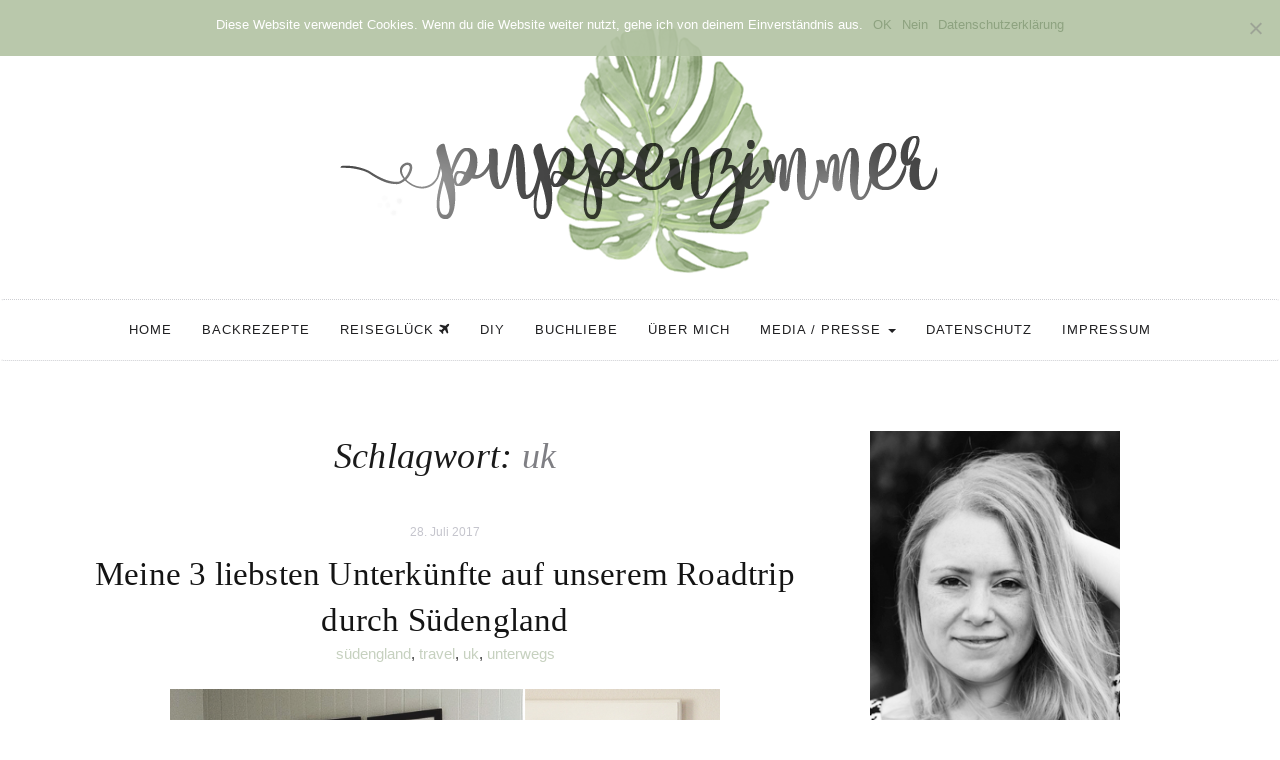

--- FILE ---
content_type: text/html; charset=UTF-8
request_url: https://puppenzimmer.com/tag/uk
body_size: 77566
content:

<!DOCTYPE html>
<html lang="de">
	<head>
		<meta charset="UTF-8">
		<meta name="viewport" content="width=device-width, initial-scale=1">
		<link rel="profile" href="https://gmpg.org/xfn/11">
		<link href="//puppenzimmer.com/wp-content/uploads/omgf/omgf-stylesheet-57/omgf-stylesheet-57.css?ver=1663946207" rel="stylesheet">
		<meta name='robots' content='index, follow, max-image-preview:large, max-snippet:-1, max-video-preview:-1' />
	<style>img:is([sizes="auto" i], [sizes^="auto," i]) { contain-intrinsic-size: 3000px 1500px }</style>
	
	<!-- This site is optimized with the Yoast SEO plugin v24.6 - https://yoast.com/wordpress/plugins/seo/ -->
	<title>uk Archive - Puppenzimmer.com</title>
	<link rel="canonical" href="https://www.puppenzimmer.com/tag/uk" />
	<meta property="og:locale" content="de_DE" />
	<meta property="og:type" content="article" />
	<meta property="og:title" content="uk Archive - Puppenzimmer.com" />
	<meta property="og:url" content="https://www.puppenzimmer.com/tag/uk" />
	<meta property="og:site_name" content="Puppenzimmer.com" />
	<meta name="twitter:card" content="summary_large_image" />
	<meta name="twitter:site" content="@FrlWunderbar" />
	<script type="application/ld+json" class="yoast-schema-graph">{"@context":"https://schema.org","@graph":[{"@type":"CollectionPage","@id":"https://www.puppenzimmer.com/tag/uk","url":"https://www.puppenzimmer.com/tag/uk","name":"uk Archive - Puppenzimmer.com","isPartOf":{"@id":"https://puppenzimmer.com/#website"},"primaryImageOfPage":{"@id":"https://www.puppenzimmer.com/tag/uk#primaryimage"},"image":{"@id":"https://www.puppenzimmer.com/tag/uk#primaryimage"},"thumbnailUrl":"https://puppenzimmer.com/wp-content/uploads/2017/07/Bel_the_Dragon_Newbury_Unterkuenfte_Hotel_Suedengland.jpg","breadcrumb":{"@id":"https://www.puppenzimmer.com/tag/uk#breadcrumb"},"inLanguage":"de"},{"@type":"ImageObject","inLanguage":"de","@id":"https://www.puppenzimmer.com/tag/uk#primaryimage","url":"https://puppenzimmer.com/wp-content/uploads/2017/07/Bel_the_Dragon_Newbury_Unterkuenfte_Hotel_Suedengland.jpg","contentUrl":"https://puppenzimmer.com/wp-content/uploads/2017/07/Bel_the_Dragon_Newbury_Unterkuenfte_Hotel_Suedengland.jpg","width":700,"height":933},{"@type":"BreadcrumbList","@id":"https://www.puppenzimmer.com/tag/uk#breadcrumb","itemListElement":[{"@type":"ListItem","position":1,"name":"Startseite","item":"https://puppenzimmer.com/"},{"@type":"ListItem","position":2,"name":"uk"}]},{"@type":"WebSite","@id":"https://puppenzimmer.com/#website","url":"https://puppenzimmer.com/","name":"Puppenzimmer.com","description":"Food.Home.DIY.Travel","publisher":{"@id":"https://puppenzimmer.com/#organization"},"potentialAction":[{"@type":"SearchAction","target":{"@type":"EntryPoint","urlTemplate":"https://puppenzimmer.com/?s={search_term_string}"},"query-input":{"@type":"PropertyValueSpecification","valueRequired":true,"valueName":"search_term_string"}}],"inLanguage":"de"},{"@type":"Organization","@id":"https://puppenzimmer.com/#organization","name":"Puppenzimmer.com","url":"https://puppenzimmer.com/","logo":{"@type":"ImageObject","inLanguage":"de","@id":"https://puppenzimmer.com/#/schema/logo/image/","url":"https://puppenzimmer.com/wp-content/uploads/2018/06/cropped-header_monstera-1.png","contentUrl":"https://puppenzimmer.com/wp-content/uploads/2018/06/cropped-header_monstera-1.png","width":500,"height":165,"caption":"Puppenzimmer.com"},"image":{"@id":"https://puppenzimmer.com/#/schema/logo/image/"},"sameAs":["https://facebook.com/Puppenzimmer/","https://x.com/FrlWunderbar","https://twitter.com/FrlWunderbar","https://pinterest.de/puppenzimmer"]}]}</script>
	<!-- / Yoast SEO plugin. -->



		<!-- This site uses the Google Analytics by MonsterInsights plugin v9.3.1 - Using Analytics tracking - https://www.monsterinsights.com/ -->
		<!-- Note: MonsterInsights is not currently configured on this site. The site owner needs to authenticate with Google Analytics in the MonsterInsights settings panel. -->
					<!-- No tracking code set -->
				<!-- / Google Analytics by MonsterInsights -->
		<link rel='stylesheet' id='wp-block-library-css' href='https://puppenzimmer.com/wp-includes/css/dist/block-library/style.min.css?ver=6.7.4' type='text/css' media='all' />
<style id='feedzy-rss-feeds-loop-style-inline-css' type='text/css'>
.wp-block-feedzy-rss-feeds-loop{display:grid;gap:24px;grid-template-columns:repeat(1,1fr)}@media(min-width:782px){.wp-block-feedzy-rss-feeds-loop.feedzy-loop-columns-2,.wp-block-feedzy-rss-feeds-loop.feedzy-loop-columns-3,.wp-block-feedzy-rss-feeds-loop.feedzy-loop-columns-4,.wp-block-feedzy-rss-feeds-loop.feedzy-loop-columns-5{grid-template-columns:repeat(2,1fr)}}@media(min-width:960px){.wp-block-feedzy-rss-feeds-loop.feedzy-loop-columns-2{grid-template-columns:repeat(2,1fr)}.wp-block-feedzy-rss-feeds-loop.feedzy-loop-columns-3{grid-template-columns:repeat(3,1fr)}.wp-block-feedzy-rss-feeds-loop.feedzy-loop-columns-4{grid-template-columns:repeat(4,1fr)}.wp-block-feedzy-rss-feeds-loop.feedzy-loop-columns-5{grid-template-columns:repeat(5,1fr)}}.wp-block-feedzy-rss-feeds-loop .wp-block-image.is-style-rounded img{border-radius:9999px}

</style>
<style id='classic-theme-styles-inline-css' type='text/css'>
/*! This file is auto-generated */
.wp-block-button__link{color:#fff;background-color:#32373c;border-radius:9999px;box-shadow:none;text-decoration:none;padding:calc(.667em + 2px) calc(1.333em + 2px);font-size:1.125em}.wp-block-file__button{background:#32373c;color:#fff;text-decoration:none}
</style>
<style id='global-styles-inline-css' type='text/css'>
:root{--wp--preset--aspect-ratio--square: 1;--wp--preset--aspect-ratio--4-3: 4/3;--wp--preset--aspect-ratio--3-4: 3/4;--wp--preset--aspect-ratio--3-2: 3/2;--wp--preset--aspect-ratio--2-3: 2/3;--wp--preset--aspect-ratio--16-9: 16/9;--wp--preset--aspect-ratio--9-16: 9/16;--wp--preset--color--black: #000000;--wp--preset--color--cyan-bluish-gray: #abb8c3;--wp--preset--color--white: #ffffff;--wp--preset--color--pale-pink: #f78da7;--wp--preset--color--vivid-red: #cf2e2e;--wp--preset--color--luminous-vivid-orange: #ff6900;--wp--preset--color--luminous-vivid-amber: #fcb900;--wp--preset--color--light-green-cyan: #7bdcb5;--wp--preset--color--vivid-green-cyan: #00d084;--wp--preset--color--pale-cyan-blue: #8ed1fc;--wp--preset--color--vivid-cyan-blue: #0693e3;--wp--preset--color--vivid-purple: #9b51e0;--wp--preset--gradient--vivid-cyan-blue-to-vivid-purple: linear-gradient(135deg,rgba(6,147,227,1) 0%,rgb(155,81,224) 100%);--wp--preset--gradient--light-green-cyan-to-vivid-green-cyan: linear-gradient(135deg,rgb(122,220,180) 0%,rgb(0,208,130) 100%);--wp--preset--gradient--luminous-vivid-amber-to-luminous-vivid-orange: linear-gradient(135deg,rgba(252,185,0,1) 0%,rgba(255,105,0,1) 100%);--wp--preset--gradient--luminous-vivid-orange-to-vivid-red: linear-gradient(135deg,rgba(255,105,0,1) 0%,rgb(207,46,46) 100%);--wp--preset--gradient--very-light-gray-to-cyan-bluish-gray: linear-gradient(135deg,rgb(238,238,238) 0%,rgb(169,184,195) 100%);--wp--preset--gradient--cool-to-warm-spectrum: linear-gradient(135deg,rgb(74,234,220) 0%,rgb(151,120,209) 20%,rgb(207,42,186) 40%,rgb(238,44,130) 60%,rgb(251,105,98) 80%,rgb(254,248,76) 100%);--wp--preset--gradient--blush-light-purple: linear-gradient(135deg,rgb(255,206,236) 0%,rgb(152,150,240) 100%);--wp--preset--gradient--blush-bordeaux: linear-gradient(135deg,rgb(254,205,165) 0%,rgb(254,45,45) 50%,rgb(107,0,62) 100%);--wp--preset--gradient--luminous-dusk: linear-gradient(135deg,rgb(255,203,112) 0%,rgb(199,81,192) 50%,rgb(65,88,208) 100%);--wp--preset--gradient--pale-ocean: linear-gradient(135deg,rgb(255,245,203) 0%,rgb(182,227,212) 50%,rgb(51,167,181) 100%);--wp--preset--gradient--electric-grass: linear-gradient(135deg,rgb(202,248,128) 0%,rgb(113,206,126) 100%);--wp--preset--gradient--midnight: linear-gradient(135deg,rgb(2,3,129) 0%,rgb(40,116,252) 100%);--wp--preset--font-size--small: 13px;--wp--preset--font-size--medium: 20px;--wp--preset--font-size--large: 36px;--wp--preset--font-size--x-large: 42px;--wp--preset--spacing--20: 0.44rem;--wp--preset--spacing--30: 0.67rem;--wp--preset--spacing--40: 1rem;--wp--preset--spacing--50: 1.5rem;--wp--preset--spacing--60: 2.25rem;--wp--preset--spacing--70: 3.38rem;--wp--preset--spacing--80: 5.06rem;--wp--preset--shadow--natural: 6px 6px 9px rgba(0, 0, 0, 0.2);--wp--preset--shadow--deep: 12px 12px 50px rgba(0, 0, 0, 0.4);--wp--preset--shadow--sharp: 6px 6px 0px rgba(0, 0, 0, 0.2);--wp--preset--shadow--outlined: 6px 6px 0px -3px rgba(255, 255, 255, 1), 6px 6px rgba(0, 0, 0, 1);--wp--preset--shadow--crisp: 6px 6px 0px rgba(0, 0, 0, 1);}:where(.is-layout-flex){gap: 0.5em;}:where(.is-layout-grid){gap: 0.5em;}body .is-layout-flex{display: flex;}.is-layout-flex{flex-wrap: wrap;align-items: center;}.is-layout-flex > :is(*, div){margin: 0;}body .is-layout-grid{display: grid;}.is-layout-grid > :is(*, div){margin: 0;}:where(.wp-block-columns.is-layout-flex){gap: 2em;}:where(.wp-block-columns.is-layout-grid){gap: 2em;}:where(.wp-block-post-template.is-layout-flex){gap: 1.25em;}:where(.wp-block-post-template.is-layout-grid){gap: 1.25em;}.has-black-color{color: var(--wp--preset--color--black) !important;}.has-cyan-bluish-gray-color{color: var(--wp--preset--color--cyan-bluish-gray) !important;}.has-white-color{color: var(--wp--preset--color--white) !important;}.has-pale-pink-color{color: var(--wp--preset--color--pale-pink) !important;}.has-vivid-red-color{color: var(--wp--preset--color--vivid-red) !important;}.has-luminous-vivid-orange-color{color: var(--wp--preset--color--luminous-vivid-orange) !important;}.has-luminous-vivid-amber-color{color: var(--wp--preset--color--luminous-vivid-amber) !important;}.has-light-green-cyan-color{color: var(--wp--preset--color--light-green-cyan) !important;}.has-vivid-green-cyan-color{color: var(--wp--preset--color--vivid-green-cyan) !important;}.has-pale-cyan-blue-color{color: var(--wp--preset--color--pale-cyan-blue) !important;}.has-vivid-cyan-blue-color{color: var(--wp--preset--color--vivid-cyan-blue) !important;}.has-vivid-purple-color{color: var(--wp--preset--color--vivid-purple) !important;}.has-black-background-color{background-color: var(--wp--preset--color--black) !important;}.has-cyan-bluish-gray-background-color{background-color: var(--wp--preset--color--cyan-bluish-gray) !important;}.has-white-background-color{background-color: var(--wp--preset--color--white) !important;}.has-pale-pink-background-color{background-color: var(--wp--preset--color--pale-pink) !important;}.has-vivid-red-background-color{background-color: var(--wp--preset--color--vivid-red) !important;}.has-luminous-vivid-orange-background-color{background-color: var(--wp--preset--color--luminous-vivid-orange) !important;}.has-luminous-vivid-amber-background-color{background-color: var(--wp--preset--color--luminous-vivid-amber) !important;}.has-light-green-cyan-background-color{background-color: var(--wp--preset--color--light-green-cyan) !important;}.has-vivid-green-cyan-background-color{background-color: var(--wp--preset--color--vivid-green-cyan) !important;}.has-pale-cyan-blue-background-color{background-color: var(--wp--preset--color--pale-cyan-blue) !important;}.has-vivid-cyan-blue-background-color{background-color: var(--wp--preset--color--vivid-cyan-blue) !important;}.has-vivid-purple-background-color{background-color: var(--wp--preset--color--vivid-purple) !important;}.has-black-border-color{border-color: var(--wp--preset--color--black) !important;}.has-cyan-bluish-gray-border-color{border-color: var(--wp--preset--color--cyan-bluish-gray) !important;}.has-white-border-color{border-color: var(--wp--preset--color--white) !important;}.has-pale-pink-border-color{border-color: var(--wp--preset--color--pale-pink) !important;}.has-vivid-red-border-color{border-color: var(--wp--preset--color--vivid-red) !important;}.has-luminous-vivid-orange-border-color{border-color: var(--wp--preset--color--luminous-vivid-orange) !important;}.has-luminous-vivid-amber-border-color{border-color: var(--wp--preset--color--luminous-vivid-amber) !important;}.has-light-green-cyan-border-color{border-color: var(--wp--preset--color--light-green-cyan) !important;}.has-vivid-green-cyan-border-color{border-color: var(--wp--preset--color--vivid-green-cyan) !important;}.has-pale-cyan-blue-border-color{border-color: var(--wp--preset--color--pale-cyan-blue) !important;}.has-vivid-cyan-blue-border-color{border-color: var(--wp--preset--color--vivid-cyan-blue) !important;}.has-vivid-purple-border-color{border-color: var(--wp--preset--color--vivid-purple) !important;}.has-vivid-cyan-blue-to-vivid-purple-gradient-background{background: var(--wp--preset--gradient--vivid-cyan-blue-to-vivid-purple) !important;}.has-light-green-cyan-to-vivid-green-cyan-gradient-background{background: var(--wp--preset--gradient--light-green-cyan-to-vivid-green-cyan) !important;}.has-luminous-vivid-amber-to-luminous-vivid-orange-gradient-background{background: var(--wp--preset--gradient--luminous-vivid-amber-to-luminous-vivid-orange) !important;}.has-luminous-vivid-orange-to-vivid-red-gradient-background{background: var(--wp--preset--gradient--luminous-vivid-orange-to-vivid-red) !important;}.has-very-light-gray-to-cyan-bluish-gray-gradient-background{background: var(--wp--preset--gradient--very-light-gray-to-cyan-bluish-gray) !important;}.has-cool-to-warm-spectrum-gradient-background{background: var(--wp--preset--gradient--cool-to-warm-spectrum) !important;}.has-blush-light-purple-gradient-background{background: var(--wp--preset--gradient--blush-light-purple) !important;}.has-blush-bordeaux-gradient-background{background: var(--wp--preset--gradient--blush-bordeaux) !important;}.has-luminous-dusk-gradient-background{background: var(--wp--preset--gradient--luminous-dusk) !important;}.has-pale-ocean-gradient-background{background: var(--wp--preset--gradient--pale-ocean) !important;}.has-electric-grass-gradient-background{background: var(--wp--preset--gradient--electric-grass) !important;}.has-midnight-gradient-background{background: var(--wp--preset--gradient--midnight) !important;}.has-small-font-size{font-size: var(--wp--preset--font-size--small) !important;}.has-medium-font-size{font-size: var(--wp--preset--font-size--medium) !important;}.has-large-font-size{font-size: var(--wp--preset--font-size--large) !important;}.has-x-large-font-size{font-size: var(--wp--preset--font-size--x-large) !important;}
:where(.wp-block-post-template.is-layout-flex){gap: 1.25em;}:where(.wp-block-post-template.is-layout-grid){gap: 1.25em;}
:where(.wp-block-columns.is-layout-flex){gap: 2em;}:where(.wp-block-columns.is-layout-grid){gap: 2em;}
:root :where(.wp-block-pullquote){font-size: 1.5em;line-height: 1.6;}
</style>
<link rel='stylesheet' id='cookie-notice-front-css' href='https://puppenzimmer.com/wp-content/plugins/cookie-notice/css/front.min.css?ver=2.5.5' type='text/css' media='all' />
<link rel='stylesheet' id='font-awesome-four-css' href='https://puppenzimmer.com/wp-content/plugins/font-awesome-4-menus/css/font-awesome.min.css?ver=4.7.0' type='text/css' media='all' />
<link rel='stylesheet' id='frizzly-lib-font-awesome-css' href='https://puppenzimmer.com/wp-content/plugins/frizzly/css/libs/font-awesome/css/font-awesome.css?ver=1.1.0' type='text/css' media='all' />
<link rel='stylesheet' id='frizzly-client-css' href='https://puppenzimmer.com/wp-content/plugins/frizzly/css/frizzly.client.css?ver=1.1.0' type='text/css' media='all' />
<link rel='stylesheet' id='ppress-frontend-css' href='https://puppenzimmer.com/wp-content/plugins/wp-user-avatar/assets/css/frontend.min.css?ver=4.15.22' type='text/css' media='all' />
<link rel='stylesheet' id='ppress-flatpickr-css' href='https://puppenzimmer.com/wp-content/plugins/wp-user-avatar/assets/flatpickr/flatpickr.min.css?ver=4.15.22' type='text/css' media='all' />
<link rel='stylesheet' id='ppress-select2-css' href='https://puppenzimmer.com/wp-content/plugins/wp-user-avatar/assets/select2/select2.min.css?ver=6.7.4' type='text/css' media='all' />
<link rel='stylesheet' id='serenti-webfonts-css' href='//puppenzimmer.com/wp-content/uploads/omgf/serenti-webfonts/serenti-webfonts.css?ver=1663946207' type='text/css' media='all' />
<link rel='stylesheet' id='bootstrap-css' href='https://puppenzimmer.com/wp-content/themes/serenti/css/bootstrap.min.css?ver=6.7.4' type='text/css' media='all' />
<link rel='stylesheet' id='font-awesome-css' href='https://puppenzimmer.com/wp-content/themes/serenti/css/font-awesome.min.css?ver=6.7.4' type='text/css' media='all' />
<link rel='stylesheet' id='serenti-style-css' href='https://puppenzimmer.com/wp-content/themes/serenti/style.css?ver=6.7.4' type='text/css' media='all' />
<link rel='stylesheet' id='wpgdprc-front-css-css' href='https://puppenzimmer.com/wp-content/plugins/wp-gdpr-compliance/Assets/css/front.css?ver=1691648872' type='text/css' media='all' />
<style id='wpgdprc-front-css-inline-css' type='text/css'>
:root{--wp-gdpr--bar--background-color: #000000;--wp-gdpr--bar--color: #ffffff;--wp-gdpr--button--background-color: #000000;--wp-gdpr--button--background-color--darken: #000000;--wp-gdpr--button--color: #ffffff;}
</style>
<script type="text/javascript" id="cookie-notice-front-js-before">
/* <![CDATA[ */
var cnArgs = {"ajaxUrl":"https:\/\/puppenzimmer.com\/wp-admin\/admin-ajax.php","nonce":"1982167551","hideEffect":"slide","position":"top","onScroll":false,"onScrollOffset":100,"onClick":false,"cookieName":"cookie_notice_accepted","cookieTime":2592000,"cookieTimeRejected":2592000,"globalCookie":false,"redirection":true,"cache":false,"revokeCookies":false,"revokeCookiesOpt":"manual"};
/* ]]> */
</script>
<script type="text/javascript" src="https://puppenzimmer.com/wp-content/plugins/cookie-notice/js/front.min.js?ver=2.5.5" id="cookie-notice-front-js"></script>
<script type="text/javascript" src="https://puppenzimmer.com/wp-includes/js/jquery/jquery.min.js?ver=3.7.1" id="jquery-core-js"></script>
<script type="text/javascript" src="https://puppenzimmer.com/wp-includes/js/jquery/jquery-migrate.min.js?ver=3.4.1" id="jquery-migrate-js"></script>
<script type="text/javascript" src="https://puppenzimmer.com/wp-content/plugins/wp-user-avatar/assets/flatpickr/flatpickr.min.js?ver=4.15.22" id="ppress-flatpickr-js"></script>
<script type="text/javascript" src="https://puppenzimmer.com/wp-content/plugins/wp-user-avatar/assets/select2/select2.min.js?ver=4.15.22" id="ppress-select2-js"></script>
<script type="text/javascript" src="https://puppenzimmer.com/wp-content/themes/serenti/js/bootstrap.min.js?ver=6.7.4" id="bootstrap-js"></script>
<script type="text/javascript" src="https://puppenzimmer.com/wp-content/themes/serenti/js/slick.min.js?ver=6.7.4" id="jquery-slick-js"></script>
<script type="text/javascript" src="https://puppenzimmer.com/wp-content/themes/serenti/js/serenti.js?ver=6.7.4" id="serenti-js-js"></script>
<script type="text/javascript" id="wpgdprc-front-js-js-extra">
/* <![CDATA[ */
var wpgdprcFront = {"ajaxUrl":"https:\/\/puppenzimmer.com\/wp-admin\/admin-ajax.php","ajaxNonce":"3e2cee0766","ajaxArg":"security","pluginPrefix":"wpgdprc","blogId":"1","isMultiSite":"","locale":"de_DE","showSignUpModal":"","showFormModal":"","cookieName":"wpgdprc-consent","consentVersion":"","path":"\/","prefix":"wpgdprc"};
/* ]]> */
</script>
<script type="text/javascript" src="https://puppenzimmer.com/wp-content/plugins/wp-gdpr-compliance/Assets/js/front.min.js?ver=1691648872" id="wpgdprc-front-js-js"></script>
<link rel="https://api.w.org/" href="https://puppenzimmer.com/wp-json/" /><link rel="alternate" title="JSON" type="application/json" href="https://puppenzimmer.com/wp-json/wp/v2/tags/146" /><style type="text/css">
.feedzy-rss-link-icon:after {
	content: url("https://puppenzimmer.com/wp-content/plugins/feedzy-rss-feeds/img/external-link.png");
	margin-left: 3px;
}
</style>
		<style type="text/css" id="serenti-custom-theme-css"></style><link rel="icon" href="https://puppenzimmer.com/wp-content/uploads/2018/07/cropped-favicon512-1-32x32.png" sizes="32x32" />
<link rel="icon" href="https://puppenzimmer.com/wp-content/uploads/2018/07/cropped-favicon512-1-192x192.png" sizes="192x192" />
<link rel="apple-touch-icon" href="https://puppenzimmer.com/wp-content/uploads/2018/07/cropped-favicon512-1-180x180.png" />
<meta name="msapplication-TileImage" content="https://puppenzimmer.com/wp-content/uploads/2018/07/cropped-favicon512-1-270x270.png" />
		<style type="text/css" id="wp-custom-css">
			a:hover {
	color: #b2c3a2;
}

a {
	color: #8ea380;
}

/*
.post-image {
	width: 500px;
	margin: auto;
}
*/

/* Vorschaubild in Beitrag verbergen */
.single .post-thumbnail img {
	display:none;
}
/* ########################## */

/* Social Icons Darstellung */
.socialself {
	overflow: hidden;
	text-align: justify;
	display: flex;
  justify-content: space-between;
	list-style-type: none;
}

.linksocial {
	display: inline-block;
  list-style-type: none;
}
/* ########################## */

/* Instagram Opacity */
.jr-insta-thumb {
	opacity: 0.7;
}
/* ########################## */

/* Sidebarbreite */
.col-md-4 {
    width: 300px;
}
/* ########################## */

/* Postheader Hover */
.post-header h1 a:hover, .post-header h2 a:hover {
    color: #141414;
}

/* ########################## */

/* Dropdown aktiv Menu */
.dropdown-menu>.active>a, .dropdown-menu>.active>a:focus, .dropdown-menu>.active>a:hover {
    color: #fff;
    text-decoration: none;
    background-color: #cfd8c7;
    outline: 0;
}
/* ########################## */

/* Vorschau Blocksatz */
.home .post-entry p, .ot-widget-about-author .author-post p {
    text-align: justify;
    text-justify: inter-word;
}

.post-entry p, .ot-widget-about-author .author-post p {
    text-align: justify;
    text-justify: inter-word;
}

.blog.home .page-1 article.post:first-child .read-more, .blog.home .page-1 article.post:nth-child(2) .read-more, .blog.home .page-1 article.post:first-child .entry-footer, .blog.home .page-1 article.post:nth-child(2) .entry-footer {
	text-align: center;
}

.post-entry .read-more {
	text-align: center;
}

@media (min-width: 768px) {
.blog.home article.post .read-more, .blog.home article.post .entry-footer {
    text-align: center;
}
}
/* ########################## */

/* Blogroll Anpassungen */

.rss_image {
	margin-right: 10px !important;
}

.widget ul li a {
    font-family: 'Karla', sans-serif;
   font-style: normal !important;
}
/* ########################## */

/* ### Menü-Farbe ### */
.navbar {
 /*background-color: #f8faf7;*/
}
/* ########################## */

/* Widget-Titel Anpassung */
.widget-title span {
		box-shadow: none;
    display: inline-block;
    padding: 15px 0px 0px 0px;
		font-family: 'Karla', sans-serif;
		font-size: 20px;
}
/* ########################## */

 /* Tagcloud Anpassung */
.custom-tagcloud a {
	color: #555;
}

.custom-tagcloud {
	text-align: justify;
}
/* ########################## */

/* smartphone Anpassungen */
@media (min-width: 200px) {
.post-entry .read-more {
	margin-bottom: 20px;
}

.navbar-toggle {
	background-color: #b2c3a2;
}
}
/* ########################## */

/* Kommentar Überschrift entfernen */
.comments-title {
	display: none;
}
/* ########################## */

/* Beitrag Tags mittig */
.entry-tags {
	text-align: center;
	opacity: 0.7;
}
/* ########################## */

/* schriftarten */
.cat a {
	font-style: normal;
	opacity: 0.5;
}

h1, h2, h3 {
	font-family: 'Amatic SC';
	font-style: normal;
}

h4, h5 {
	font-family: 'Amatic SC';
	font-style: normal;
	font-weight: bold;
}

.post-header h1 {
	font-size: 33px;
}

.post-header h2 {
	font-size: 33px;
}

.comment-reply-title {
	font-style: normal;
}

/* Pinterest Button */

a.frizzly-button.frizzly-pinterest {
	background-color: #cfd8c7;
}

a:hover.frizzly-button.frizzly-pinterest {
	background-color: #b2c3a2;
}

/* Cookie Notice */
.cn-button.wp-default {
	background: #8ea380;
}

		</style>
			</head>
	<body class="archive tag tag-uk tag-146 wp-custom-logo cookies-not-set">

		<div class="container">
			<header class="header" id="header">
				<div class="container">
					<a href="https://puppenzimmer.com" target="_self"><img src="https://puppenzimmer.com/wp-content/uploads/2018/06/header_monstera.png" alt="puppenzimmer blog"></a>
					<!-- <a href="https://puppenzimmer.com/" class="custom-logo-link" rel="home"><img width="500" height="165" src="https://puppenzimmer.com/wp-content/uploads/2018/06/cropped-header_monstera-1.png" class="custom-logo" alt="Puppenzimmer.com" decoding="async" fetchpriority="high" srcset="https://puppenzimmer.com/wp-content/uploads/2018/06/cropped-header_monstera-1.png 500w, https://puppenzimmer.com/wp-content/uploads/2018/06/cropped-header_monstera-1-300x99.png 300w" sizes="(max-width: 500px) 100vw, 500px" /></a> -->
				</div>
			</header>
		</div>

		<!-- Navigation -->
		<nav class="navbar" role="navigation">
			<div class="container">
			<!-- Brand and toggle get grouped for better mobile display --> 
			<div class="navbar-header"> 
				<button type="button" class="navbar-toggle" data-toggle="collapse" data-target=".navbar-ex1-collapse"> 
					<span class="sr-only">Toggle navigation</span> 
					<span class="icon-bar"></span> 
					<span class="icon-bar"></span> 
					<span class="icon-bar"></span> 
				</button> 
			</div> 
			<div class="collapse navbar-collapse navbar-ex1-collapse navbar-center"><ul id="menu-main-menu" class="nav navbar-nav"><li id="menu-item-8568" class="menu-item menu-item-type-custom menu-item-object-custom menu-item-home menu-item-8568"><a title="Home" href="https://puppenzimmer.com">Home</a></li>
<li id="menu-item-8692" class="menu-item menu-item-type-taxonomy menu-item-object-post_tag menu-item-8692"><a title="Backrezepte" href="https://puppenzimmer.com/tag/sweet-little-bakery">Backrezepte</a></li>
<li id="menu-item-17546" class="menu-item menu-item-type-post_type menu-item-object-page menu-item-17546"><a title="Reiseglück" href="https://puppenzimmer.com/reisegluck"><span class="fontawesome-text">Reiseglück </span><i class="fa fa-plane"></i></a></li>
<li id="menu-item-8690" class="menu-item menu-item-type-taxonomy menu-item-object-post_tag menu-item-8690"><a title="DIY" href="https://puppenzimmer.com/tag/diy">DIY</a></li>
<li id="menu-item-8689" class="menu-item menu-item-type-taxonomy menu-item-object-post_tag menu-item-8689"><a title="Buchliebe" href="https://puppenzimmer.com/tag/booklove">Buchliebe</a></li>
<li id="menu-item-17545" class="menu-item menu-item-type-post_type menu-item-object-page menu-item-17545"><a title="Über mich" href="https://puppenzimmer.com/hinter-den-kulissen">Über mich</a></li>
<li id="menu-item-17544" class="menu-item menu-item-type-post_type menu-item-object-page menu-item-has-children menu-item-17544 dropdown"><a title="Media / Presse" href="#" data-toggle="dropdown" class="dropdown-toggle">Media / Presse <span class="caret"></span></a>
<ul role="menu" class=" dropdown-menu">
	<li id="menu-item-17563" class="menu-item menu-item-type-post_type menu-item-object-page menu-item-17563"><a title="Kooperation" href="https://puppenzimmer.com/media-pr">Kooperation</a></li>
	<li id="menu-item-17560" class="menu-item menu-item-type-post_type menu-item-object-page menu-item-17560"><a title="Presse" href="https://puppenzimmer.com/print-media">Presse</a></li>
</ul>
</li>
<li id="menu-item-17542" class="menu-item menu-item-type-post_type menu-item-object-page menu-item-privacy-policy menu-item-17542"><a title="Datenschutz" href="https://puppenzimmer.com/datenschutz">Datenschutz</a></li>
<li id="menu-item-17543" class="menu-item menu-item-type-post_type menu-item-object-page menu-item-17543"><a title="Impressum" href="https://puppenzimmer.com/impressu">Impressum</a></li>
</ul></div>			</div>
		</nav>
		<!-- End: Navigation -->

		<div class="container-fluid">
					</div>

				
			<!-- BEGIN .container -->
			<div class="container mz-sidebar-right">

			<div id="content">
				<div class="row">
					<div class="col-md-8">

	<section id="primary" class="content-area">
		<main id="main" class="site-main" role="main">

		
			<header class="page-header">
				<h1 class="page-title">Schlagwort: <span>uk</span></h1>			</header><!-- .page-header -->

						
									<article  id="post-9112" class="post-9112 post type-post status-publish format-standard has-post-thumbnail hentry category-uncategorized tag-sudengland tag-travel tag-uk tag-unterwegs">

						<div class="post-inner-content">
							<div class="post-header">
								<span class="date">28. Juli 2017</span>
								<h2><a href="https://puppenzimmer.com/2017/07/meine-3-liebsten-unterkuenfte-in-suedengland.html" rel="bookmark">Meine 3 liebsten Unterkünfte auf unserem Roadtrip durch Südengland</a></h2>
								<span class="cat">  <a href="https://puppenzimmer.com/tag/sudengland" rel="tag">südengland</a>, <a href="https://puppenzimmer.com/tag/travel" rel="tag">travel</a>, <a href="https://puppenzimmer.com/tag/uk" rel="tag">uk</a>, <a href="https://puppenzimmer.com/tag/unterwegs" rel="tag">unterwegs</a></span>								
							</div>
							<div class="post-image">
																	<a href="https://puppenzimmer.com/2017/07/meine-3-liebsten-unterkuenfte-in-suedengland.html" title="Meine 3 liebsten Unterkünfte auf unserem Roadtrip durch Südengland">
									<input type="hidden" class="frizzly"><img width="550" height="733" src="https://puppenzimmer.com/wp-content/uploads/2017/07/Bel_the_Dragon_Newbury_Unterkuenfte_Hotel_Suedengland.jpg" class="attachment-serenti-portrait-thumbnail size-serenti-portrait-thumbnail wp-post-image" alt="" decoding="async" srcset="https://puppenzimmer.com/wp-content/uploads/2017/07/Bel_the_Dragon_Newbury_Unterkuenfte_Hotel_Suedengland.jpg 700w, https://puppenzimmer.com/wp-content/uploads/2017/07/Bel_the_Dragon_Newbury_Unterkuenfte_Hotel_Suedengland-225x300.jpg 225w, https://puppenzimmer.com/wp-content/uploads/2017/07/Bel_the_Dragon_Newbury_Unterkuenfte_Hotel_Suedengland-368x490.jpg 368w" sizes="(max-width: 550px) 100vw, 550px" data-frizzly-image-share-pinterest="http://pinterest.com/pin/create/bookmarklet/?is_video=false&amp;url=https%3A%2F%2Fpuppenzimmer.com%2F2017%2F07%2Fmeine-3-liebsten-unterkuenfte-in-suedengland.html&amp;media=https%3A%2F%2Fpuppenzimmer.com%2Fwp-content%2Fuploads%2F2017%2F07%2FBel_the_Dragon_Newbury_Unterkuenfte_Hotel_Suedengland.jpg&amp;description=Meine%203%20liebsten%20Unterk%C3%BCnfte%20auf%20unserem%20Roadtrip%20durch%20S%C3%BCdengland"data-frizzly-image-post-id="9112">									</a>
															</div>

							<div class="post-entry">

								<input type="hidden" class="frizzly"><p>Bel &amp; the Dragon Swan Street, Newbury, England Eine wirklich schöne Unterkunft und ein tolles kleines Hotel in einem urigen alten Häuschen. Aber genau das macht für mich auch den Charme von England aus &#8211; alte Gebäude zu erhalten und daraus etwas Schönes und Gemütliches zu schaffen. Für eine Übernachtung inklusive Frühstück haben wir umgerechnet 108,14 € bezahlt. Wir hatten ein schönes großes Zimmer und ein riesiges Badezimmer mit tollen Holzfußboden, Badewanne und riesiger Dusche. Außerdem gab es separat einen Gästeraum mit Kaffeemaschine, Sitzgelegenheiten, Spielen, Gin &amp; Whisky. Vor allem diese vielen hübschen Details haben mir es hier angetan. Von [&hellip;]</p>
								
								<p class="read-more"><a href="https://puppenzimmer.com/2017/07/meine-3-liebsten-unterkuenfte-in-suedengland.html">weiterlesen...</a></p>
							</div>

						</div><!-- end: post-inner-content -->

					</article>

			
									<article  id="post-9753" class="post-9753 post type-post status-publish format-standard has-post-thumbnail hentry category-uncategorized tag-london tag-reise tag-travel tag-uk tag-unterwegs">

						<div class="post-inner-content">
							<div class="post-header">
								<span class="date">10. November 2013</span>
								<h2><a href="https://puppenzimmer.com/2013/11/london-part-4.html" rel="bookmark">London Part 4</a></h2>
								<span class="cat">  <a href="https://puppenzimmer.com/tag/london" rel="tag">london</a>, <a href="https://puppenzimmer.com/tag/reise" rel="tag">reise</a>, <a href="https://puppenzimmer.com/tag/travel" rel="tag">travel</a>, <a href="https://puppenzimmer.com/tag/uk" rel="tag">uk</a>, <a href="https://puppenzimmer.com/tag/unterwegs" rel="tag">unterwegs</a></span>								
							</div>
							<div class="post-image">
																	<a href="https://puppenzimmer.com/2013/11/london-part-4.html" title="London Part 4">
									<input type="hidden" class="frizzly"><img width="550" height="449" src="https://puppenzimmer.com/wp-content/uploads/2013/11/6qaaua.jpg" class="attachment-serenti-portrait-thumbnail size-serenti-portrait-thumbnail wp-post-image" alt="" decoding="async" srcset="https://puppenzimmer.com/wp-content/uploads/2013/11/6qaaua.jpg 700w, https://puppenzimmer.com/wp-content/uploads/2013/11/6qaaua-300x245.jpg 300w, https://puppenzimmer.com/wp-content/uploads/2013/11/6qaaua-600x490.jpg 600w" sizes="(max-width: 550px) 100vw, 550px" data-frizzly-image-share-pinterest="http://pinterest.com/pin/create/bookmarklet/?is_video=false&amp;url=https%3A%2F%2Fpuppenzimmer.com%2F2013%2F11%2Flondon-part-4.html&amp;media=https%3A%2F%2Fpuppenzimmer.com%2Fwp-content%2Fuploads%2F2013%2F11%2F6qaaua.jpg&amp;description=London%20Part%204"data-frizzly-image-post-id="9753">									</a>
															</div>

							<div class="post-entry">

								<input type="hidden" class="frizzly"><p>Am Donnerstag wollten wir also zuerst Covent Garden erkunden und uns dann langsam Richtung Buckingham Palast vorwärts bewegen. Gestartet sind wir also Fleet Street/Strand und sind dort erstmal die Straße entlang gelaufen. An der Temple Bar Dragon Statue vorbei {kennzeichnet die Grenze zwischen der Stadt und Westminster}, weiter durch an den Royal Courts of Justice {ist ja besonders für mich beruflich auch etwas interessant} und am Australia House {für den Lieblingsmann interessant, weil dort Szenen von Harry Potter abgedreht wurden} vorbei. Irgendwann wenn man dann rechts abbiegt, landet man im zauberhaften Covent Garden. Covent Garden ist wirklich ein zauberhafter Teil [&hellip;]</p>
								
								<p class="read-more"><a href="https://puppenzimmer.com/2013/11/london-part-4.html">weiterlesen...</a></p>
							</div>

						</div><!-- end: post-inner-content -->

					</article>

			
									<article  id="post-9756" class="post-9756 post type-post status-publish format-standard has-post-thumbnail hentry category-uncategorized tag-london tag-reise tag-travel tag-uk tag-unterwegs tag-urlaub">

						<div class="post-inner-content">
							<div class="post-header">
								<span class="date">4. November 2013</span>
								<h2><a href="https://puppenzimmer.com/2013/11/a-walk-in-park-london-part-3.html" rel="bookmark">A Walk in the Park | London Part 3</a></h2>
								<span class="cat">  <a href="https://puppenzimmer.com/tag/london" rel="tag">london</a>, <a href="https://puppenzimmer.com/tag/reise" rel="tag">reise</a>, <a href="https://puppenzimmer.com/tag/travel" rel="tag">travel</a>, <a href="https://puppenzimmer.com/tag/uk" rel="tag">uk</a>, <a href="https://puppenzimmer.com/tag/unterwegs" rel="tag">unterwegs</a>, <a href="https://puppenzimmer.com/tag/urlaub" rel="tag">urlaub</a></span>								
							</div>
							<div class="post-image">
																	<a href="https://puppenzimmer.com/2013/11/a-walk-in-park-london-part-3.html" title="A Walk in the Park | London Part 3">
									<input type="hidden" class="frizzly"><img width="550" height="453" src="https://puppenzimmer.com/wp-content/uploads/2013/11/nphwr4.jpg" class="attachment-serenti-portrait-thumbnail size-serenti-portrait-thumbnail wp-post-image" alt="" decoding="async" srcset="https://puppenzimmer.com/wp-content/uploads/2013/11/nphwr4.jpg 700w, https://puppenzimmer.com/wp-content/uploads/2013/11/nphwr4-300x247.jpg 300w, https://puppenzimmer.com/wp-content/uploads/2013/11/nphwr4-594x490.jpg 594w" sizes="(max-width: 550px) 100vw, 550px" data-frizzly-image-share-pinterest="http://pinterest.com/pin/create/bookmarklet/?is_video=false&amp;url=https%3A%2F%2Fpuppenzimmer.com%2F2013%2F11%2Fa-walk-in-park-london-part-3.html&amp;media=https%3A%2F%2Fpuppenzimmer.com%2Fwp-content%2Fuploads%2F2013%2F11%2Fnphwr4.jpg&amp;description=A%20Walk%20in%20the%20Park%20%7C%20London%20Part%203"data-frizzly-image-post-id="9756">									</a>
															</div>

							<div class="post-entry">

								<input type="hidden" class="frizzly"><p>Ohja. Diesen kleinen Kerlchen und dem wunderbaren St. James Park möchte ich einen ganzen Eintrag widmen, da es einfach eines der tollsten Erlebnisse für mich in London war. Auf dem Weg zum Buckingham Palace schlenderten wir durch den wunderschönen St. James Park und ich war schon gleich zu Anfang richtig begeistert wieviele hüpfende Gesellen sich hier tummeln und den Passanten wahrlich aus den Händen fressen. Leider hatte ich nicht daran gedacht Nüsse einzupacken&#8230; aber eine wirklich nette Touristin überließ mir aus ihrer Riesentüte Walnüsse eine handvoll und so hüpfte ich begeistert wie ein Kleinkind durch die Wiesen und lockte die [&hellip;]</p>
								
								<p class="read-more"><a href="https://puppenzimmer.com/2013/11/a-walk-in-park-london-part-3.html">weiterlesen...</a></p>
							</div>

						</div><!-- end: post-inner-content -->

					</article>

			
									<article  id="post-9760" class="post-9760 post type-post status-publish format-standard has-post-thumbnail hentry category-uncategorized tag-london tag-reise tag-travel tag-uk tag-unterwegs">

						<div class="post-inner-content">
							<div class="post-header">
								<span class="date">28. Oktober 2013</span>
								<h2><a href="https://puppenzimmer.com/2013/10/sightseeing-tour-london-part-2.html" rel="bookmark">Sightseeing Tour | London Part 2</a></h2>
								<span class="cat">  <a href="https://puppenzimmer.com/tag/london" rel="tag">london</a>, <a href="https://puppenzimmer.com/tag/reise" rel="tag">reise</a>, <a href="https://puppenzimmer.com/tag/travel" rel="tag">travel</a>, <a href="https://puppenzimmer.com/tag/uk" rel="tag">uk</a>, <a href="https://puppenzimmer.com/tag/unterwegs" rel="tag">unterwegs</a></span>								
							</div>
							<div class="post-image">
																	<a href="https://puppenzimmer.com/2013/10/sightseeing-tour-london-part-2.html" title="Sightseeing Tour | London Part 2">
									<input type="hidden" class="frizzly"><img width="550" height="391" src="https://puppenzimmer.com/wp-content/uploads/2013/10/2qb7ho9.jpg" class="attachment-serenti-portrait-thumbnail size-serenti-portrait-thumbnail wp-post-image" alt="" decoding="async" loading="lazy" srcset="https://puppenzimmer.com/wp-content/uploads/2013/10/2qb7ho9.jpg 700w, https://puppenzimmer.com/wp-content/uploads/2013/10/2qb7ho9-300x213.jpg 300w, https://puppenzimmer.com/wp-content/uploads/2013/10/2qb7ho9-689x490.jpg 689w" sizes="auto, (max-width: 550px) 100vw, 550px" data-frizzly-image-share-pinterest="http://pinterest.com/pin/create/bookmarklet/?is_video=false&amp;url=https%3A%2F%2Fpuppenzimmer.com%2F2013%2F10%2Fsightseeing-tour-london-part-2.html&amp;media=https%3A%2F%2Fpuppenzimmer.com%2Fwp-content%2Fuploads%2F2013%2F10%2F2qb7ho9.jpg&amp;description=Sightseeing%20Tour%20%7C%20London%20Part%202"data-frizzly-image-post-id="9760">									</a>
															</div>

							<div class="post-entry">

								<input type="hidden" class="frizzly"><p>Ich weiß gar nicht so richtig wo ich anfangen soll&#8230; 😀 Am besten starten wir wohl bei Tag 1 (Mittwoch). Wir hatten beschlossen einen Sightseeing-Tag einzulegen und so sind wir morgens losgestapft und haben uns die Tickets für &#8220;theoriginalbustours&#8221; gekauft. Am British Museum sind wir dann zugestiegen. Dann ging die Fahrt los bei zugiger frischer Luft aber doch eher sonnigen Wetter saßen wir also auf dem Sonnendeck, schmetterten mit dem Bus durch London und klapperten erstmal einige Sehenswürdigkeiten ab. Nebenbei&nbsp; hörten wir uns ein wenig die Geschichte von London an. Wir stiegen dann bei Big Ben/Westminster aus und schlenderten erstmal [&hellip;]</p>
								
								<p class="read-more"><a href="https://puppenzimmer.com/2013/10/sightseeing-tour-london-part-2.html">weiterlesen...</a></p>
							</div>

						</div><!-- end: post-inner-content -->

					</article>

			
									<article  id="post-9761" class="post-9761 post type-post status-publish format-standard has-post-thumbnail hentry category-uncategorized tag-london tag-reise tag-travel tag-uk tag-unterwegs">

						<div class="post-inner-content">
							<div class="post-header">
								<span class="date">27. Oktober 2013</span>
								<h2><a href="https://puppenzimmer.com/2013/10/how-to-get-to-london-part-i.html" rel="bookmark">How to get to London | Part I</a></h2>
								<span class="cat">  <a href="https://puppenzimmer.com/tag/london" rel="tag">london</a>, <a href="https://puppenzimmer.com/tag/reise" rel="tag">reise</a>, <a href="https://puppenzimmer.com/tag/travel" rel="tag">travel</a>, <a href="https://puppenzimmer.com/tag/uk" rel="tag">uk</a>, <a href="https://puppenzimmer.com/tag/unterwegs" rel="tag">unterwegs</a></span>								
							</div>
							<div class="post-image">
																	<a href="https://puppenzimmer.com/2013/10/how-to-get-to-london-part-i.html" title="How to get to London | Part I">
									<input type="hidden" class="frizzly"><img width="550" height="367" src="https://puppenzimmer.com/wp-content/uploads/2013/10/2lv1shy.jpg" class="attachment-serenti-portrait-thumbnail size-serenti-portrait-thumbnail wp-post-image" alt="" decoding="async" loading="lazy" srcset="https://puppenzimmer.com/wp-content/uploads/2013/10/2lv1shy.jpg 700w, https://puppenzimmer.com/wp-content/uploads/2013/10/2lv1shy-300x200.jpg 300w" sizes="auto, (max-width: 550px) 100vw, 550px" data-frizzly-image-share-pinterest="http://pinterest.com/pin/create/bookmarklet/?is_video=false&amp;url=https%3A%2F%2Fpuppenzimmer.com%2F2013%2F10%2Fhow-to-get-to-london-part-i.html&amp;media=https%3A%2F%2Fpuppenzimmer.com%2Fwp-content%2Fuploads%2F2013%2F10%2F2lv1shy.jpg&amp;description=How%20to%20get%20to%20London%20%7C%20Part%20I"data-frizzly-image-post-id="9761">									</a>
															</div>

							<div class="post-entry">

								<input type="hidden" class="frizzly"><p>In meinem ersten Posting möchte ich euch ein bisschen über das Rundum und die Verkehrsanbindungen in London erzählen die wir genutzt haben. Der Flug wurde via Ryanair gebucht. Ryanair ist zwar günstig, bietet aber keinerlei Service. Leute stehen zusammengezwängt an Flughäfen und sitzen dann gefühlte Stunden später auch zusammengequetscht im Flieger. Mir sind fast die Augen rausgefallen, als ich dieses Mal bemerkte, dass sogar die Netze an den Sitzen fehlen. Dort konnte man immer wenigstens noch gut eine Zeitschrift oder sonstwas unterbringen. Nungut. Eine Stunde ließ sich das eigentlich aushalten, dafür zahlt man ja wirklich den günstigen Preis und muss [&hellip;]</p>
								
								<p class="read-more"><a href="https://puppenzimmer.com/2013/10/how-to-get-to-london-part-i.html">weiterlesen...</a></p>
							</div>

						</div><!-- end: post-inner-content -->

					</article>

			
									<article  id="post-10143" class="post-10143 post type-post status-publish format-standard has-post-thumbnail hentry category-uncategorized tag-reise tag-sudengland tag-uk tag-unterwegs tag-urlaub">

						<div class="post-inner-content">
							<div class="post-header">
								<span class="date">7. Juni 2012</span>
								<h2><a href="https://puppenzimmer.com/2012/06/sudengland-die-letzten-fotos.html" rel="bookmark">Südengland | Die letzten Fotos&#8230;</a></h2>
								<span class="cat">  <a href="https://puppenzimmer.com/tag/reise" rel="tag">reise</a>, <a href="https://puppenzimmer.com/tag/sudengland" rel="tag">südengland</a>, <a href="https://puppenzimmer.com/tag/uk" rel="tag">uk</a>, <a href="https://puppenzimmer.com/tag/unterwegs" rel="tag">unterwegs</a>, <a href="https://puppenzimmer.com/tag/urlaub" rel="tag">urlaub</a></span>								
							</div>
							<div class="post-image">
																	<a href="https://puppenzimmer.com/2012/06/sudengland-die-letzten-fotos.html" title="Südengland | Die letzten Fotos&#8230;">
									<input type="hidden" class="frizzly"><img width="550" height="366" src="https://puppenzimmer.com/wp-content/uploads/2012/06/bild1317.jpg" class="attachment-serenti-portrait-thumbnail size-serenti-portrait-thumbnail wp-post-image" alt="" decoding="async" loading="lazy" srcset="https://puppenzimmer.com/wp-content/uploads/2012/06/bild1317.jpg 640w, https://puppenzimmer.com/wp-content/uploads/2012/06/bild1317-300x200.jpg 300w" sizes="auto, (max-width: 550px) 100vw, 550px" data-frizzly-image-share-pinterest="http://pinterest.com/pin/create/bookmarklet/?is_video=false&amp;url=https%3A%2F%2Fpuppenzimmer.com%2F2012%2F06%2Fsudengland-die-letzten-fotos.html&amp;media=https%3A%2F%2Fpuppenzimmer.com%2Fwp-content%2Fuploads%2F2012%2F06%2Fbild1317.jpg&amp;description=S%C3%BCdengland%20%7C%20Die%20letzten%20Fotos%26%238230%3B"data-frizzly-image-post-id="10143">									</a>
															</div>

							<div class="post-entry">

								<input type="hidden" class="frizzly"><p>Einen Südenglandeintrag bin ich noch schuldig. Deswegen geht es jetzt von St. Michael&#8217;s Mount [was allerdings nicht besichtigt werden konnte, da es am Wochenende geschlossen ist] über Polperro bis nach Exeter [wo wir auch nur eine sehr kurze Aufenthaltszeit hatten]</p>
								
								<p class="read-more"><a href="https://puppenzimmer.com/2012/06/sudengland-die-letzten-fotos.html">weiterlesen...</a></p>
							</div>

						</div><!-- end: post-inner-content -->

					</article>

			
									<article  id="post-10154" class="post-10154 post type-post status-publish format-standard has-post-thumbnail hentry category-uncategorized tag-reise tag-sudengland tag-uk tag-unterwegs tag-urlaub">

						<div class="post-inner-content">
							<div class="post-header">
								<span class="date">25. Mai 2012</span>
								<h2><a href="https://puppenzimmer.com/2012/05/i-lost-my-heart-in-lands-end.html" rel="bookmark">I lost my heart in &#8230; Land&#8217;s End ♥</a></h2>
								<span class="cat">  <a href="https://puppenzimmer.com/tag/reise" rel="tag">reise</a>, <a href="https://puppenzimmer.com/tag/sudengland" rel="tag">südengland</a>, <a href="https://puppenzimmer.com/tag/uk" rel="tag">uk</a>, <a href="https://puppenzimmer.com/tag/unterwegs" rel="tag">unterwegs</a>, <a href="https://puppenzimmer.com/tag/urlaub" rel="tag">urlaub</a></span>								
							</div>
							<div class="post-image">
																	<a href="https://puppenzimmer.com/2012/05/i-lost-my-heart-in-lands-end.html" title="I lost my heart in &#8230; Land&#8217;s End ♥">
									<input type="hidden" class="frizzly"><img width="550" height="366" src="https://puppenzimmer.com/wp-content/uploads/2012/05/bild1273.jpg" class="attachment-serenti-portrait-thumbnail size-serenti-portrait-thumbnail wp-post-image" alt="" decoding="async" loading="lazy" srcset="https://puppenzimmer.com/wp-content/uploads/2012/05/bild1273.jpg 640w, https://puppenzimmer.com/wp-content/uploads/2012/05/bild1273-300x200.jpg 300w" sizes="auto, (max-width: 550px) 100vw, 550px" data-frizzly-image-share-pinterest="http://pinterest.com/pin/create/bookmarklet/?is_video=false&amp;url=https%3A%2F%2Fpuppenzimmer.com%2F2012%2F05%2Fi-lost-my-heart-in-lands-end.html&amp;media=https%3A%2F%2Fpuppenzimmer.com%2Fwp-content%2Fuploads%2F2012%2F05%2Fbild1273.jpg&amp;description=I%20lost%20my%20heart%20in%20%26%238230%3B%20Land%26%238217%3Bs%20End%20%E2%99%A5"data-frizzly-image-post-id="10154">									</a>
															</div>

							<div class="post-entry">

								<input type="hidden" class="frizzly"><p>Von Land&#8217;s End könnte ich euch hunderte Bilder zeigen und trotzdem lässt sich dieser wunderbare Ort nicht in Worte und Bilder fassen. Es war wirklich eines der schönsten Fleckchen Erde die ich bisher gesehen habe. So still, so sanft so zauberhaft. Es war fast menschenleer und wir wanderten alleine auf einsamen Pfaden und uns packte dieser magische Ort voll und ganz. Diese Stille war fantastisch, der Ausblick und das Meer wirklich herrlich. Wir hatten superschönes Wetter und viel Spaß dort. Ein unvergesslicher Augenblick ♥ Einfach das erste Foto anklicken und euch die Fotos in großer Größe anschauen.</p>
								
								<p class="read-more"><a href="https://puppenzimmer.com/2012/05/i-lost-my-heart-in-lands-end.html">weiterlesen...</a></p>
							</div>

						</div><!-- end: post-inner-content -->

					</article>

			
									<article  id="post-10155" class="post-10155 post type-post status-publish format-standard has-post-thumbnail hentry category-uncategorized tag-reise tag-shopping tag-sudengland tag-uk tag-unterwegs tag-urlaub">

						<div class="post-inner-content">
							<div class="post-header">
								<span class="date">23. Mai 2012</span>
								<h2><a href="https://puppenzimmer.com/2012/05/schaufenstershopping.html" rel="bookmark">Schaufenstershopping.</a></h2>
								<span class="cat">  <a href="https://puppenzimmer.com/tag/reise" rel="tag">reise</a>, <a href="https://puppenzimmer.com/tag/shopping" rel="tag">shopping</a>, <a href="https://puppenzimmer.com/tag/sudengland" rel="tag">südengland</a>, <a href="https://puppenzimmer.com/tag/uk" rel="tag">uk</a>, <a href="https://puppenzimmer.com/tag/unterwegs" rel="tag">unterwegs</a>, <a href="https://puppenzimmer.com/tag/urlaub" rel="tag">urlaub</a></span>								
							</div>
							<div class="post-image">
																	<a href="https://puppenzimmer.com/2012/05/schaufenstershopping.html" title="Schaufenstershopping.">
									<input type="hidden" class="frizzly"><img width="550" height="395" src="https://puppenzimmer.com/wp-content/uploads/2012/05/bild1266.jpg" class="attachment-serenti-portrait-thumbnail size-serenti-portrait-thumbnail wp-post-image" alt="" decoding="async" loading="lazy" srcset="https://puppenzimmer.com/wp-content/uploads/2012/05/bild1266.jpg 640w, https://puppenzimmer.com/wp-content/uploads/2012/05/bild1266-300x216.jpg 300w" sizes="auto, (max-width: 550px) 100vw, 550px" data-frizzly-image-share-pinterest="http://pinterest.com/pin/create/bookmarklet/?is_video=false&amp;url=https%3A%2F%2Fpuppenzimmer.com%2F2012%2F05%2Fschaufenstershopping.html&amp;media=https%3A%2F%2Fpuppenzimmer.com%2Fwp-content%2Fuploads%2F2012%2F05%2Fbild1266.jpg&amp;description=Schaufenstershopping."data-frizzly-image-post-id="10155">									</a>
															</div>

							<div class="post-entry">

								<input type="hidden" class="frizzly"><p>Ach was hätte ich alles in Südengland kaufen können&#8230; Lauter süße kleine {Vintage-}Lädchen und schöner Dekokram. Allein in dem Cath Kidston Laden hätte ich wirklich alles einpacken können {siehe Foto 1 +2} &#8230; aber es ist leider alles unendlich teuer 🙁 Auf der anderen Seite hat mir mein Gepäck einen Strich durch die Rechnung gemacht {&amp; das Budget auch&#8230;} Nach dem Primark- &amp; Soap&amp;Glory-Einkäufen, war der Koffer schon gut gefüllt und es blieb mir nur Fotos von den ganzen Niedlichkeiten zu machen. In welchen der obigen Shops hättet ihr euch stundenlang aufhalten können?</p>
								
								<p class="read-more"><a href="https://puppenzimmer.com/2012/05/schaufenstershopping.html">weiterlesen...</a></p>
							</div>

						</div><!-- end: post-inner-content -->

					</article>

			
									<article  id="post-10156" class="post-10156 post type-post status-publish format-standard has-post-thumbnail hentry category-uncategorized tag-reise tag-sudengland tag-uk tag-unterwegs tag-urlaub">

						<div class="post-inner-content">
							<div class="post-header">
								<span class="date">22. Mai 2012</span>
								<h2><a href="https://puppenzimmer.com/2012/05/ruckmeldung-sudengland-clovelly-st-ives.html" rel="bookmark">Rückmeldung | Südengland Clovelly &#038; St. Ives</a></h2>
								<span class="cat">  <a href="https://puppenzimmer.com/tag/reise" rel="tag">reise</a>, <a href="https://puppenzimmer.com/tag/sudengland" rel="tag">südengland</a>, <a href="https://puppenzimmer.com/tag/uk" rel="tag">uk</a>, <a href="https://puppenzimmer.com/tag/unterwegs" rel="tag">unterwegs</a>, <a href="https://puppenzimmer.com/tag/urlaub" rel="tag">urlaub</a></span>								
							</div>
							<div class="post-image">
																	<a href="https://puppenzimmer.com/2012/05/ruckmeldung-sudengland-clovelly-st-ives.html" title="Rückmeldung | Südengland Clovelly &#038; St. Ives">
									<input type="hidden" class="frizzly"><img width="550" height="407" src="https://puppenzimmer.com/wp-content/uploads/2012/05/bild1255.jpg" class="attachment-serenti-portrait-thumbnail size-serenti-portrait-thumbnail wp-post-image" alt="" decoding="async" loading="lazy" srcset="https://puppenzimmer.com/wp-content/uploads/2012/05/bild1255.jpg 640w, https://puppenzimmer.com/wp-content/uploads/2012/05/bild1255-300x222.jpg 300w" sizes="auto, (max-width: 550px) 100vw, 550px" data-frizzly-image-share-pinterest="http://pinterest.com/pin/create/bookmarklet/?is_video=false&amp;url=https%3A%2F%2Fpuppenzimmer.com%2F2012%2F05%2Fruckmeldung-sudengland-clovelly-st-ives.html&amp;media=https%3A%2F%2Fpuppenzimmer.com%2Fwp-content%2Fuploads%2F2012%2F05%2Fbild1255.jpg&amp;description=R%C3%BCckmeldung%20%7C%20S%C3%BCdengland%20Clovelly%20%26%23038%3B%20St.%20Ives"data-frizzly-image-post-id="10156">									</a>
															</div>

							<div class="post-entry">

								<input type="hidden" class="frizzly"><p>Huhu meine Lieben 🙂 Ich melde mich hiermit offiziell wieder zurück. Ich war zwar gestern schon wieder im Lande, aber doch ziemlich geschafft von der ganzen Reise und habe hier erstmal wieder ein bisschen Ruhe um mich gebraucht. Heute dann musste ich ja auch schon wieder arbeiten&#8230;. Die nächsten Tage wird es also ein paar Einträge über Südengland geben mit ein paar Bildern und Eindrücken. Ich werde insgesamt die Fotostrecken ein bisschen gliedern {aufgeteilt in Tage bzw. Themen}. Ich hoffe das interessiert euch und die Fotos gefallen 🙂 Dann fange ich direkt mal an und zwar bereits mit dem 2. [&hellip;]</p>
								
								<p class="read-more"><a href="https://puppenzimmer.com/2012/05/ruckmeldung-sudengland-clovelly-st-ives.html">weiterlesen...</a></p>
							</div>

						</div><!-- end: post-inner-content -->

					</article>

			
			
		
		</main><!-- #main -->
	</section><!-- #primary -->

				</div>

				
			            

				<div class="col-md-4">
					<div id="sidebar" class="sidebar">

						<div id="media_image-2" class="widget widget_media_image"><img width="270" height="549" src="https://puppenzimmer.com/wp-content/uploads/2018/07/Sidebar_Foto_3.jpg" class="image wp-image-8630  attachment-full size-full" alt="Blog Autorin Yvonne" style="max-width: 100%; height: auto;" decoding="async" loading="lazy" srcset="https://puppenzimmer.com/wp-content/uploads/2018/07/Sidebar_Foto_3.jpg 270w, https://puppenzimmer.com/wp-content/uploads/2018/07/Sidebar_Foto_3-148x300.jpg 148w" sizes="auto, (max-width: 270px) 100vw, 270px" /></div><div id="custom_html-2" class="widget_text widget widget_custom_html"><div class="textwidget custom-html-widget"><p style="text-align: center;"><a href="mailto:hello@puppenzimmer.com">hello@puppenzimmer.com</a></p></div></div><div id="custom_html-3" class="widget_text widget widget_custom_html"><div class="textwidget custom-html-widget"><ul class="socialself">
	<li>
		<a href="mailto:hello@puppenzimmer.com"><img src="https://puppenzimmer.com/wp-content/uploads/2018/05/email.png" alt="email" width="33"></a>
	</li>
	<li>
		<a href="https://bloglovin.com/blogs/-puppenzimmer-3932079" target="_blank"><img src="https://puppenzimmer.com/wp-content/uploads/2018/07/bloglovin.png" alt="bloglovin" width="33"></a>
	</li>
	<li>
		<a href="https://www.puppenzimmer.com/feed" target="_blank"><img src="https://puppenzimmer.com/wp-content/uploads/2018/07/rss.png" alt="rss" width="33"></a>
	</li>
	<li>
		<a href="https://pinterest.de/puppenzimmer/" target="_blank"><img src="https://puppenzimmer.com/wp-content/uploads/2018/05/pinterest.png" alt="pinterest" width="33"></a>
	</li>
	<li>
		<a href="https://instagram.com/puppenzimmer/" target="_blank"><img src="https://puppenzimmer.com/wp-content/uploads/2018/05/instagram.png" alt="instagram" width="33"></a>
	</li>
	<li>
		<a href="https://www.facebook.com/puppenzimmer/" target="_blank"><img src="https://puppenzimmer.com/wp-content/uploads/2018/05/facebook.png" alt="facebook" width="33"></a>
	</li>
	<li>
		<a href="https://twitter.com/FrlWunderbar" target="_blank"><img src="https://puppenzimmer.com/wp-content/uploads/2018/07/twitter2.png" alt="twitter" width="33"></a>
	</li>
</ul></div></div><div id="search-2" class="widget widget_search">
<form role="search" method="get" class="form-search" action="https://puppenzimmer.com/">

  <div class="input-group">

  	<label class="screen-reader-text" for="s">Search for:</label>
    <input type="text" class="form-control search-query" placeholder="Was suchst du?" value="" name="s" title="Search for:" />
    <span class="input-group-btn">
      <button type="submit" class="btn btn-default" name="submit" id="searchsubmit" value="Search"><i class="fa fa-search"></i></button>
    </span>

  </div>

</form></div><div id="archives-2" class="widget widget_archive">		<label class="screen-reader-text" for="archives-dropdown-2"></label>
		<select id="archives-dropdown-2" name="archive-dropdown">
			
			<option value="">Monat auswählen</option>
				<option value='https://puppenzimmer.com/2021/08'> August 2021 &nbsp;(1)</option>
	<option value='https://puppenzimmer.com/2021/07'> Juli 2021 &nbsp;(1)</option>
	<option value='https://puppenzimmer.com/2021/06'> Juni 2021 &nbsp;(1)</option>
	<option value='https://puppenzimmer.com/2021/03'> März 2021 &nbsp;(1)</option>
	<option value='https://puppenzimmer.com/2021/01'> Januar 2021 &nbsp;(1)</option>
	<option value='https://puppenzimmer.com/2020/07'> Juli 2020 &nbsp;(1)</option>
	<option value='https://puppenzimmer.com/2020/06'> Juni 2020 &nbsp;(1)</option>
	<option value='https://puppenzimmer.com/2020/05'> Mai 2020 &nbsp;(3)</option>
	<option value='https://puppenzimmer.com/2020/04'> April 2020 &nbsp;(3)</option>
	<option value='https://puppenzimmer.com/2020/03'> März 2020 &nbsp;(1)</option>
	<option value='https://puppenzimmer.com/2020/02'> Februar 2020 &nbsp;(2)</option>
	<option value='https://puppenzimmer.com/2020/01'> Januar 2020 &nbsp;(1)</option>
	<option value='https://puppenzimmer.com/2019/11'> November 2019 &nbsp;(1)</option>
	<option value='https://puppenzimmer.com/2019/10'> Oktober 2019 &nbsp;(2)</option>
	<option value='https://puppenzimmer.com/2019/08'> August 2019 &nbsp;(3)</option>
	<option value='https://puppenzimmer.com/2019/06'> Juni 2019 &nbsp;(2)</option>
	<option value='https://puppenzimmer.com/2019/05'> Mai 2019 &nbsp;(3)</option>
	<option value='https://puppenzimmer.com/2019/04'> April 2019 &nbsp;(5)</option>
	<option value='https://puppenzimmer.com/2019/03'> März 2019 &nbsp;(4)</option>
	<option value='https://puppenzimmer.com/2019/02'> Februar 2019 &nbsp;(4)</option>
	<option value='https://puppenzimmer.com/2019/01'> Januar 2019 &nbsp;(4)</option>
	<option value='https://puppenzimmer.com/2018/12'> Dezember 2018 &nbsp;(8)</option>
	<option value='https://puppenzimmer.com/2018/11'> November 2018 &nbsp;(5)</option>
	<option value='https://puppenzimmer.com/2018/10'> Oktober 2018 &nbsp;(5)</option>
	<option value='https://puppenzimmer.com/2018/09'> September 2018 &nbsp;(5)</option>
	<option value='https://puppenzimmer.com/2018/08'> August 2018 &nbsp;(5)</option>
	<option value='https://puppenzimmer.com/2018/07'> Juli 2018 &nbsp;(2)</option>
	<option value='https://puppenzimmer.com/2018/06'> Juni 2018 &nbsp;(5)</option>
	<option value='https://puppenzimmer.com/2018/05'> Mai 2018 &nbsp;(7)</option>
	<option value='https://puppenzimmer.com/2018/04'> April 2018 &nbsp;(6)</option>
	<option value='https://puppenzimmer.com/2018/03'> März 2018 &nbsp;(7)</option>
	<option value='https://puppenzimmer.com/2018/02'> Februar 2018 &nbsp;(5)</option>
	<option value='https://puppenzimmer.com/2018/01'> Januar 2018 &nbsp;(8)</option>
	<option value='https://puppenzimmer.com/2017/12'> Dezember 2017 &nbsp;(9)</option>
	<option value='https://puppenzimmer.com/2017/11'> November 2017 &nbsp;(11)</option>
	<option value='https://puppenzimmer.com/2017/10'> Oktober 2017 &nbsp;(9)</option>
	<option value='https://puppenzimmer.com/2017/09'> September 2017 &nbsp;(9)</option>
	<option value='https://puppenzimmer.com/2017/08'> August 2017 &nbsp;(9)</option>
	<option value='https://puppenzimmer.com/2017/07'> Juli 2017 &nbsp;(8)</option>
	<option value='https://puppenzimmer.com/2017/06'> Juni 2017 &nbsp;(10)</option>
	<option value='https://puppenzimmer.com/2017/05'> Mai 2017 &nbsp;(10)</option>
	<option value='https://puppenzimmer.com/2017/04'> April 2017 &nbsp;(11)</option>
	<option value='https://puppenzimmer.com/2017/03'> März 2017 &nbsp;(11)</option>
	<option value='https://puppenzimmer.com/2017/02'> Februar 2017 &nbsp;(9)</option>
	<option value='https://puppenzimmer.com/2017/01'> Januar 2017 &nbsp;(10)</option>
	<option value='https://puppenzimmer.com/2016/12'> Dezember 2016 &nbsp;(12)</option>
	<option value='https://puppenzimmer.com/2016/11'> November 2016 &nbsp;(12)</option>
	<option value='https://puppenzimmer.com/2016/10'> Oktober 2016 &nbsp;(11)</option>
	<option value='https://puppenzimmer.com/2016/09'> September 2016 &nbsp;(8)</option>
	<option value='https://puppenzimmer.com/2016/08'> August 2016 &nbsp;(10)</option>
	<option value='https://puppenzimmer.com/2016/07'> Juli 2016 &nbsp;(10)</option>
	<option value='https://puppenzimmer.com/2016/06'> Juni 2016 &nbsp;(10)</option>
	<option value='https://puppenzimmer.com/2016/05'> Mai 2016 &nbsp;(11)</option>
	<option value='https://puppenzimmer.com/2016/04'> April 2016 &nbsp;(13)</option>
	<option value='https://puppenzimmer.com/2016/03'> März 2016 &nbsp;(11)</option>
	<option value='https://puppenzimmer.com/2016/02'> Februar 2016 &nbsp;(12)</option>
	<option value='https://puppenzimmer.com/2016/01'> Januar 2016 &nbsp;(10)</option>
	<option value='https://puppenzimmer.com/2015/12'> Dezember 2015 &nbsp;(13)</option>
	<option value='https://puppenzimmer.com/2015/11'> November 2015 &nbsp;(12)</option>
	<option value='https://puppenzimmer.com/2015/10'> Oktober 2015 &nbsp;(12)</option>
	<option value='https://puppenzimmer.com/2015/09'> September 2015 &nbsp;(10)</option>
	<option value='https://puppenzimmer.com/2015/08'> August 2015 &nbsp;(12)</option>
	<option value='https://puppenzimmer.com/2015/07'> Juli 2015 &nbsp;(14)</option>
	<option value='https://puppenzimmer.com/2015/06'> Juni 2015 &nbsp;(13)</option>
	<option value='https://puppenzimmer.com/2015/05'> Mai 2015 &nbsp;(13)</option>
	<option value='https://puppenzimmer.com/2015/04'> April 2015 &nbsp;(13)</option>
	<option value='https://puppenzimmer.com/2015/03'> März 2015 &nbsp;(13)</option>
	<option value='https://puppenzimmer.com/2015/02'> Februar 2015 &nbsp;(13)</option>
	<option value='https://puppenzimmer.com/2015/01'> Januar 2015 &nbsp;(13)</option>
	<option value='https://puppenzimmer.com/2014/12'> Dezember 2014 &nbsp;(16)</option>
	<option value='https://puppenzimmer.com/2014/11'> November 2014 &nbsp;(13)</option>
	<option value='https://puppenzimmer.com/2014/10'> Oktober 2014 &nbsp;(17)</option>
	<option value='https://puppenzimmer.com/2014/09'> September 2014 &nbsp;(16)</option>
	<option value='https://puppenzimmer.com/2014/08'> August 2014 &nbsp;(15)</option>
	<option value='https://puppenzimmer.com/2014/07'> Juli 2014 &nbsp;(17)</option>
	<option value='https://puppenzimmer.com/2014/06'> Juni 2014 &nbsp;(16)</option>
	<option value='https://puppenzimmer.com/2014/05'> Mai 2014 &nbsp;(18)</option>
	<option value='https://puppenzimmer.com/2014/04'> April 2014 &nbsp;(18)</option>
	<option value='https://puppenzimmer.com/2014/03'> März 2014 &nbsp;(19)</option>
	<option value='https://puppenzimmer.com/2014/02'> Februar 2014 &nbsp;(16)</option>
	<option value='https://puppenzimmer.com/2014/01'> Januar 2014 &nbsp;(17)</option>
	<option value='https://puppenzimmer.com/2013/12'> Dezember 2013 &nbsp;(18)</option>
	<option value='https://puppenzimmer.com/2013/11'> November 2013 &nbsp;(17)</option>
	<option value='https://puppenzimmer.com/2013/10'> Oktober 2013 &nbsp;(17)</option>
	<option value='https://puppenzimmer.com/2013/09'> September 2013 &nbsp;(20)</option>
	<option value='https://puppenzimmer.com/2013/08'> August 2013 &nbsp;(22)</option>
	<option value='https://puppenzimmer.com/2013/07'> Juli 2013 &nbsp;(22)</option>
	<option value='https://puppenzimmer.com/2013/06'> Juni 2013 &nbsp;(21)</option>
	<option value='https://puppenzimmer.com/2013/05'> Mai 2013 &nbsp;(21)</option>
	<option value='https://puppenzimmer.com/2013/04'> April 2013 &nbsp;(23)</option>
	<option value='https://puppenzimmer.com/2013/03'> März 2013 &nbsp;(21)</option>
	<option value='https://puppenzimmer.com/2013/02'> Februar 2013 &nbsp;(22)</option>
	<option value='https://puppenzimmer.com/2013/01'> Januar 2013 &nbsp;(22)</option>
	<option value='https://puppenzimmer.com/2012/12'> Dezember 2012 &nbsp;(22)</option>
	<option value='https://puppenzimmer.com/2012/11'> November 2012 &nbsp;(21)</option>
	<option value='https://puppenzimmer.com/2012/10'> Oktober 2012 &nbsp;(24)</option>
	<option value='https://puppenzimmer.com/2012/09'> September 2012 &nbsp;(22)</option>
	<option value='https://puppenzimmer.com/2012/08'> August 2012 &nbsp;(27)</option>
	<option value='https://puppenzimmer.com/2012/07'> Juli 2012 &nbsp;(22)</option>
	<option value='https://puppenzimmer.com/2012/06'> Juni 2012 &nbsp;(24)</option>
	<option value='https://puppenzimmer.com/2012/05'> Mai 2012 &nbsp;(20)</option>
	<option value='https://puppenzimmer.com/2012/04'> April 2012 &nbsp;(20)</option>
	<option value='https://puppenzimmer.com/2012/03'> März 2012 &nbsp;(21)</option>
	<option value='https://puppenzimmer.com/2012/02'> Februar 2012 &nbsp;(20)</option>
	<option value='https://puppenzimmer.com/2012/01'> Januar 2012 &nbsp;(27)</option>
	<option value='https://puppenzimmer.com/2011/12'> Dezember 2011 &nbsp;(25)</option>
	<option value='https://puppenzimmer.com/2011/11'> November 2011 &nbsp;(29)</option>
	<option value='https://puppenzimmer.com/2011/10'> Oktober 2011 &nbsp;(30)</option>
	<option value='https://puppenzimmer.com/2011/09'> September 2011 &nbsp;(22)</option>
	<option value='https://puppenzimmer.com/2011/08'> August 2011 &nbsp;(30)</option>
	<option value='https://puppenzimmer.com/2011/07'> Juli 2011 &nbsp;(23)</option>
	<option value='https://puppenzimmer.com/2011/06'> Juni 2011 &nbsp;(30)</option>
	<option value='https://puppenzimmer.com/2011/05'> Mai 2011 &nbsp;(40)</option>
	<option value='https://puppenzimmer.com/2011/04'> April 2011 &nbsp;(29)</option>
	<option value='https://puppenzimmer.com/2011/03'> März 2011 &nbsp;(44)</option>
	<option value='https://puppenzimmer.com/2011/02'> Februar 2011 &nbsp;(35)</option>
	<option value='https://puppenzimmer.com/2011/01'> Januar 2011 &nbsp;(40)</option>
	<option value='https://puppenzimmer.com/2010/12'> Dezember 2010 &nbsp;(33)</option>
	<option value='https://puppenzimmer.com/2010/11'> November 2010 &nbsp;(29)</option>
	<option value='https://puppenzimmer.com/2010/10'> Oktober 2010 &nbsp;(30)</option>
	<option value='https://puppenzimmer.com/2010/09'> September 2010 &nbsp;(20)</option>
	<option value='https://puppenzimmer.com/2010/08'> August 2010 &nbsp;(26)</option>
	<option value='https://puppenzimmer.com/2010/07'> Juli 2010 &nbsp;(22)</option>
	<option value='https://puppenzimmer.com/2010/06'> Juni 2010 &nbsp;(19)</option>
	<option value='https://puppenzimmer.com/2010/05'> Mai 2010 &nbsp;(1)</option>

		</select>

			<script type="text/javascript">
/* <![CDATA[ */

(function() {
	var dropdown = document.getElementById( "archives-dropdown-2" );
	function onSelectChange() {
		if ( dropdown.options[ dropdown.selectedIndex ].value !== '' ) {
			document.location.href = this.options[ this.selectedIndex ].value;
		}
	}
	dropdown.onchange = onSelectChange;
})();

/* ]]> */
</script>
</div><div id="tagcloud-2" class="widget widget_tagcloud"><div class='custom-tagcloud'><a href="https://puppenzimmer.com/tag/accessoires" class="tag-cloud-link tag-link-376 tag-link-position-1" style="font-size: 15.192660550459pt;" aria-label="accessoires (118 Einträge)">accessoires</a> <a href="https://puppenzimmer.com/tag/aktion" class="tag-cloud-link tag-link-410 tag-link-position-2" style="font-size: 8pt;" aria-label="aktion (32 Einträge)">aktion</a> <a href="https://puppenzimmer.com/tag/beauty" class="tag-cloud-link tag-link-162 tag-link-position-3" style="font-size: 17.633027522936pt;" aria-label="beauty (184 Einträge)">beauty</a> <a href="https://puppenzimmer.com/tag/book" class="tag-cloud-link tag-link-74 tag-link-position-4" style="font-size: 10.183486238532pt;" aria-label="book (48 Einträge)">book</a> <a href="https://puppenzimmer.com/tag/booklove" class="tag-cloud-link tag-link-49 tag-link-position-5" style="font-size: 9.7981651376147pt;" aria-label="booklove (45 Einträge)">booklove</a> <a href="https://puppenzimmer.com/tag/box" class="tag-cloud-link tag-link-163 tag-link-position-6" style="font-size: 15.577981651376pt;" aria-label="box (128 Einträge)">box</a> <a href="https://puppenzimmer.com/tag/clothing" class="tag-cloud-link tag-link-405 tag-link-position-7" style="font-size: 10.440366972477pt;" aria-label="clothing (50 Einträge)">clothing</a> <a href="https://puppenzimmer.com/tag/decoration" class="tag-cloud-link tag-link-40 tag-link-position-8" style="font-size: 13.009174311927pt;" aria-label="decoration (81 Einträge)">decoration</a> <a href="https://puppenzimmer.com/tag/diy" class="tag-cloud-link tag-link-41 tag-link-position-9" style="font-size: 14.422018348624pt;" aria-label="DIY (103 Einträge)">DIY</a> <a href="https://puppenzimmer.com/tag/diy-anleitung" class="tag-cloud-link tag-link-42 tag-link-position-10" style="font-size: 9.5412844036697pt;" aria-label="DIY-Anleitung (43 Einträge)">DIY-Anleitung</a> <a href="https://puppenzimmer.com/tag/food" class="tag-cloud-link tag-link-69 tag-link-position-11" style="font-size: 15.449541284404pt;" aria-label="food (124 Einträge)">food</a> <a href="https://puppenzimmer.com/tag/gewinnspiel" class="tag-cloud-link tag-link-23 tag-link-position-12" style="font-size: 12.623853211009pt;" aria-label="gewinnspiel (75 Einträge)">gewinnspiel</a> <a href="https://puppenzimmer.com/tag/just-me" class="tag-cloud-link tag-link-386 tag-link-position-13" style="font-size: 10.05504587156pt;" aria-label="just me (47 Einträge)">just me</a> <a href="https://puppenzimmer.com/tag/onlineshopping" class="tag-cloud-link tag-link-385 tag-link-position-14" style="font-size: 10.183486238532pt;" aria-label="onlineshopping (48 Einträge)">onlineshopping</a> <a href="https://puppenzimmer.com/tag/photo" class="tag-cloud-link tag-link-381 tag-link-position-15" style="font-size: 9.1559633027523pt;" aria-label="photo (40 Einträge)">photo</a> <a href="https://puppenzimmer.com/tag/rezept" class="tag-cloud-link tag-link-3 tag-link-position-16" style="font-size: 22pt;" aria-label="rezept (403 Einträge)">rezept</a> <a href="https://puppenzimmer.com/tag/schoner-wohnen" class="tag-cloud-link tag-link-44 tag-link-position-17" style="font-size: 11.082568807339pt;" aria-label="schöner wohnen (57 Einträge)">schöner wohnen</a> <a href="https://puppenzimmer.com/tag/shopping" class="tag-cloud-link tag-link-242 tag-link-position-18" style="font-size: 12.366972477064pt;" aria-label="shopping (71 Einträge)">shopping</a> <a href="https://puppenzimmer.com/tag/sweet-little-bakery" class="tag-cloud-link tag-link-5 tag-link-position-19" style="font-size: 17.376146788991pt;" aria-label="sweet little bakery (178 Einträge)">sweet little bakery</a> <a href="https://puppenzimmer.com/tag/testprodukt" class="tag-cloud-link tag-link-319 tag-link-position-20" style="font-size: 12.238532110092pt;" aria-label="testprodukt (70 Einträge)">testprodukt</a> <a href="https://puppenzimmer.com/tag/travel" class="tag-cloud-link tag-link-72 tag-link-position-21" style="font-size: 8.5137614678899pt;" aria-label="travel (35 Einträge)">travel</a> <a href="https://puppenzimmer.com/tag/unterwegs" class="tag-cloud-link tag-link-147 tag-link-position-22" style="font-size: 10.05504587156pt;" aria-label="unterwegs (47 Einträge)">unterwegs</a> <a href="https://puppenzimmer.com/tag/vorstellung" class="tag-cloud-link tag-link-406 tag-link-position-23" style="font-size: 11.339449541284pt;" aria-label="vorstellung (59 Einträge)">vorstellung</a> <a href="https://puppenzimmer.com/tag/weihnachten" class="tag-cloud-link tag-link-77 tag-link-position-24" style="font-size: 11.211009174312pt;" aria-label="weihnachten (58 Einträge)">weihnachten</a> <a href="https://puppenzimmer.com/tag/www" class="tag-cloud-link tag-link-373 tag-link-position-25" style="font-size: 8.5137614678899pt;" aria-label="www (35 Einträge)">www</a></div></div>					</div>
				</div>
				
			

				</div><!-- END #content -->
			
			</div><!-- END .row -->
		
		</div><!-- END .container -->


		<!-- back to top button -->
		<p id="back-top">
			<a href="#top"><i class="fa fa-angle-up"></i></a>
		</p>

		<footer class="mz-footer" id="footer">

			<!-- footer widgets -->
			<div class="container footer-inner">
				<div class="row row-gutter">
					
					</div>
			</div>

			<div class="footer-wide">
					
				</div>

			<div class="footer-bottom">
					<div class="site-info">
		&copy; 2026 Puppenzimmer.com. All rights reserved.		</div><!-- .site-info -->

	Theme by <a href="https://moozthemes.com/" target="_blank">MOOZ Themes</a> Powered by <a href="http://wordpress.org/" target="_blank">WordPress</a>			</div>
			
		</footer>

		<script type="text/javascript" id="frizzly-client-js-extra">
/* <![CDATA[ */
var frizzlySettings = {"image":{"image_selector":".frizzly_container img","networks":["pinterest"],"show":"hover","button_size":"small","button_shape":"rounded","button_position":"top-left","button_margin_top":10,"button_margin_left":10,"button_margin_right":0,"button_margin_bottom":0,"desktop_min_height":200,"desktop_min_width":200,"image_classes":"","image_classes_positive":false,"enabled_on":"[front],[home],[single],[page],[archive],[search],[category]","disabled_on":"","i18n":[]},"content":{"align":"left","where":"after","pinterest_behavior":"user","networks":["pinterest"],"button_size":"xsmall","button_shape":"round","enabled_on":"[front],[home],[single],[page],[archive],[search],[category]","disabled_on":""},"general":{"active_image":true,"active_content":false,"twitter_handle":"","add_handle_to_tweets":true,"pinterest_source":["image_title","image_alt","post_title"],"meta_open_graph":true,"meta_twitter":true,"meta_twitter_card_type":"summary_large_image","i18n":{"email_sharer":{"ajax_action":"frizzly_share_by_email","ajax_nonce":"27418cfc10","ajax_url":"https:\/\/puppenzimmer.com\/wp-admin\/admin-ajax.php","targetEmailLabel":"Send to Email Address","sourceEmailLabel":"Your Email Address","sourceNameLabel":"Your Name","button":"Send Email","unknown_error":"Unknown error. Sharing failed."}}}};
/* ]]> */
</script>
<script type="text/javascript" src="https://puppenzimmer.com/wp-content/plugins/frizzly/js/frizzly.client.js?ver=1.1.0" id="frizzly-client-js"></script>
<script type="text/javascript" id="ppress-frontend-script-js-extra">
/* <![CDATA[ */
var pp_ajax_form = {"ajaxurl":"https:\/\/puppenzimmer.com\/wp-admin\/admin-ajax.php","confirm_delete":"Are you sure?","deleting_text":"Deleting...","deleting_error":"An error occurred. Please try again.","nonce":"eb5d5b0d0f","disable_ajax_form":"false","is_checkout":"0","is_checkout_tax_enabled":"0","is_checkout_autoscroll_enabled":"true"};
/* ]]> */
</script>
<script type="text/javascript" src="https://puppenzimmer.com/wp-content/plugins/wp-user-avatar/assets/js/frontend.min.js?ver=4.15.22" id="ppress-frontend-script-js"></script>

		<!-- Cookie Notice plugin v2.5.5 by Hu-manity.co https://hu-manity.co/ -->
		<div id="cookie-notice" role="dialog" class="cookie-notice-hidden cookie-revoke-hidden cn-position-top" aria-label="Cookie Notice" style="background-color: rgba(178,195,162,0.9);"><div class="cookie-notice-container" style="color: #fff"><span id="cn-notice-text" class="cn-text-container">Diese Website verwendet Cookies. Wenn du die Website weiter nutzt, gehe ich von deinem Einverständnis aus.</span><span id="cn-notice-buttons" class="cn-buttons-container"><a href="#" id="cn-accept-cookie" data-cookie-set="accept" class="cn-set-cookie cn-button cn-button-custom button" aria-label="OK">OK</a><a href="#" id="cn-refuse-cookie" data-cookie-set="refuse" class="cn-set-cookie cn-button cn-button-custom button" aria-label="Nein">Nein</a><a href="https://puppenzimmer.com/datenschutz" target="_self" id="cn-more-info" class="cn-more-info cn-button cn-button-custom button" aria-label="Datenschutzerklärung">Datenschutzerklärung</a></span><span id="cn-close-notice" data-cookie-set="accept" class="cn-close-icon" title="Nein"></span></div>
			
		</div>
		<!-- / Cookie Notice plugin -->		
	</body>
</html>

--- FILE ---
content_type: text/css
request_url: https://puppenzimmer.com/wp-content/plugins/frizzly/css/frizzly.client.css?ver=1.1.0
body_size: 17123
content:
div.frizzly-button-container {
  box-sizing: border-box;
  /* ALIGNS */
  /* BUTTON SIZES */
  /* BUTTON THEME */
  /* NETWORK COLORS */
}

div.frizzly-button-container.frizzly-media {
  position: absolute;
}

div.frizzly-button-container.frizzly-left {
  text-align: left;
}

div.frizzly-button-container.frizzly-center {
  text-align: center;
}

div.frizzly-button-container.frizzly-right {
  text-align: right;
}

div.frizzly-button-container.frizzly-button-size-xsmall a {
  font-size: 11px;
  line-height: 24px;
  height: 24px;
}

div.frizzly-button-container.frizzly-button-size-xsmall.frizzly-theme-square a,
div.frizzly-button-container.frizzly-button-size-xsmall.frizzly-theme-rounded a,
div.frizzly-button-container.frizzly-button-size-xsmall.frizzly-theme-round a {
  width: 24px;
}

div.frizzly-button-container.frizzly-button-size-xsmall.frizzly-theme-rectangle a,
div.frizzly-button-container.frizzly-button-size-xsmall.frizzly-theme-rounded-rectangle a {
  width: 50px;
}

div.frizzly-button-container.frizzly-button-size-small a {
  font-size: 17.6px;
  line-height: 38.4px;
  height: 38.4px;
}

div.frizzly-button-container.frizzly-button-size-small.frizzly-theme-square a,
div.frizzly-button-container.frizzly-button-size-small.frizzly-theme-rounded a,
div.frizzly-button-container.frizzly-button-size-small.frizzly-theme-round a {
  width: 38.4px;
}

div.frizzly-button-container.frizzly-button-size-small.frizzly-theme-rectangle a,
div.frizzly-button-container.frizzly-button-size-small.frizzly-theme-rounded-rectangle a {
  width: 80px;
}

div.frizzly-button-container.frizzly-button-size-normal a {
  font-size: 22px;
  line-height: 48px;
  height: 48px;
}

div.frizzly-button-container.frizzly-button-size-normal.frizzly-theme-square a,
div.frizzly-button-container.frizzly-button-size-normal.frizzly-theme-rounded a,
div.frizzly-button-container.frizzly-button-size-normal.frizzly-theme-round a {
  width: 48px;
}

div.frizzly-button-container.frizzly-button-size-normal.frizzly-theme-rectangle a,
div.frizzly-button-container.frizzly-button-size-normal.frizzly-theme-rounded-rectangle a {
  width: 100px;
}

div.frizzly-button-container.frizzly-button-size-large a {
  font-size: 33px;
  line-height: 72px;
  height: 72px;
}

div.frizzly-button-container.frizzly-button-size-large.frizzly-theme-square a,
div.frizzly-button-container.frizzly-button-size-large.frizzly-theme-rounded a,
div.frizzly-button-container.frizzly-button-size-large.frizzly-theme-round a {
  width: 72px;
}

div.frizzly-button-container.frizzly-button-size-large.frizzly-theme-rectangle a,
div.frizzly-button-container.frizzly-button-size-large.frizzly-theme-rounded-rectangle a {
  width: 150px;
}

div.frizzly-button-container.frizzly-button-size-xlarge a {
  font-size: 44px;
  line-height: 96px;
  height: 96px;
}

div.frizzly-button-container.frizzly-button-size-xlarge.frizzly-theme-square a,
div.frizzly-button-container.frizzly-button-size-xlarge.frizzly-theme-rounded a,
div.frizzly-button-container.frizzly-button-size-xlarge.frizzly-theme-round a {
  width: 96px;
}

div.frizzly-button-container.frizzly-button-size-xlarge.frizzly-theme-rectangle a,
div.frizzly-button-container.frizzly-button-size-xlarge.frizzly-theme-rounded-rectangle a {
  width: 200px;
}

div.frizzly-button-container .frizzly-button {
  background-color: #000;
  border: medium none;
  box-sizing: border-box;
  text-decoration: none;
  color: #fff;
  display: inline-block;
  text-align: center;
  box-shadow: none;
}

div.frizzly-button-container .frizzly-button:hover {
  color: #fff;
  text-decoration: none;
}

div.frizzly-button-container.frizzly-theme-round a {
  border-radius: 50%;
}

div.frizzly-button-container.frizzly-theme-rounded-rectangle a,
div.frizzly-button-container.frizzly-theme-rounded a {
  border-radius: 9px;
}

div.frizzly-button-container .frizzly-digg {
  background-color: #000000;
}

div.frizzly-button-container .frizzly-digg:hover {
  background-color: #1a1a1a;
}

div.frizzly-button-container .frizzly-email {
  background-color: #000000;
}

div.frizzly-button-container .frizzly-email:hover {
  background-color: #1a1a1a;
}

div.frizzly-button-container .frizzly-facebook {
  background-color: #3b5998;
}

div.frizzly-button-container .frizzly-facebook:hover {
  background-color: #2d4373;
}

div.frizzly-button-container .frizzly-googleplus {
  background-color: #dd4b39;
}

div.frizzly-button-container .frizzly-googleplus:hover {
  background-color: #c23321;
}

div.frizzly-button-container .frizzly-linkedin {
  background-color: #0077B5;
}

div.frizzly-button-container .frizzly-linkedin:hover {
  background-color: #005582;
}

div.frizzly-button-container .frizzly-pinterest {
  background-color: #cc2127;
}

div.frizzly-button-container .frizzly-pinterest:hover {
  background-color: #a01a1f;
}

div.frizzly-button-container .frizzly-reddit {
  background-color: #FF4500;
}

div.frizzly-button-container .frizzly-reddit:hover {
  background-color: #cc3700;
}

div.frizzly-button-container .frizzly-stumbleupon {
  background-color: #EB4823;
}

div.frizzly-button-container .frizzly-stumbleupon:hover {
  background-color: #c93412;
}

div.frizzly-button-container .frizzly-twitter {
  background-color: #83c3f3;
}

div.frizzly-button-container .frizzly-twitter:hover {
  background-color: #55acee;
}
.frizzly-share-email .frizzly-share-email-submit-container {
  text-align: center;
  margin-top: 10px;
}

.frizzly-share-email .frizzly-share-email-submit {
  border-radius: 3px;
  color: #000000;
  background-color: #FFF;
  border: 1px solid #cccccc;
  line-height: 23px;
  padding: 5px 10px;
}

.frizzly-share-email .frizzly-share-email-submit:hover,
.frizzly-share-email .frizzly-share-email-submit:focus {
  background-color: #FFF;
}

.frizzly-share-email .frizzly-share-email-response-success {
  color: green;
}

.frizzly-share-email .frizzly-share-email-response-error {
  color: red;
}
.frizzly-blocker {
  position: fixed;
  top: 0;
  right: 0;
  bottom: 0;
  left: 0;
  width: 100%;
  height: 100%;
  overflow: auto;
  z-index: 1;
  padding: 20px;
  box-sizing: border-box;
  background-color: black;
  background-color: rgba(0, 0, 0, 0.75);
  text-align: center;
}

.frizzly-blocker:before {
  content: "";
  display: inline-block;
  height: 100%;
  vertical-align: middle;
  margin-right: -0.05em;
}

.frizzly-blocker.frizzly-behind {
  background-color: transparent;
}

.frizzly-modal {
  display: inline-block;
  vertical-align: middle;
  position: relative;
  z-index: 2;
  max-width: 500px;
  box-sizing: border-box;
  width: 90%;
  background: #fff;
  padding: 15px 30px;
  -webkit-border-radius: 8px;
  -moz-border-radius: 8px;
  -o-border-radius: 8px;
  -ms-border-radius: 8px;
  border-radius: 8px;
  -webkit-box-shadow: 0 0 10px #000;
  -moz-box-shadow: 0 0 10px #000;
  -o-box-shadow: 0 0 10px #000;
  -ms-box-shadow: 0 0 10px #000;
  box-shadow: 0 0 10px #000;
  text-align: left;
}

.frizzly-modal a.frizzly-close-modal {
  position: absolute;
  top: -12.5px;
  right: -12.5px;
  display: block;
  width: 30px;
  height: 30px;
  text-indent: -9999px;
  background: url("[data-uri]") no-repeat 0 0;
}

.frizzly-modal-spinner {
  display: none;
  width: 64px;
  height: 64px;
  position: fixed;
  top: 50%;
  left: 50%;
  margin-right: -32px;
  margin-top: -32px;
  background: url("[data-uri]") #111 no-repeat center center;
  -webkit-border-radius: 8px;
  -moz-border-radius: 8px;
  -o-border-radius: 8px;
  -ms-border-radius: 8px;
  border-radius: 8px;
}
.frizzly_pinmarklet_bg {
  position: fixed;
  z-index: 8675309;
  top: 0;
  right: 0;
  bottom: 0;
  left: 0;
  background-color: #1F1F1F;
  opacity: .90;
}

.frizzly_pinmarklet_bd {
  position: absolute;
  padding: 65px 90px 0 90px;
  top: 0;
  left: 0;
  right: 0;
  z-index: 8675320;
  font: 16px hevetica neue, arial, sans-serif;
}

.frizzly_pinmarklet_bd .frizzly_pinmarklet_hd {
  z-index: 2147483643;
  position: fixed;
  width: 100%;
  top: 0;
  left: 0;
  right: 0;
  height: 45px;
  line-height: 45px;
  font-size: 14px;
  font-weight: bold;
  display: block;
  margin: 0;
}

.frizzly_pinmarklet_bd .frizzly_pinmarklet_hd .frizzly_pinmarklet_logo {
  height: 43px;
  width: 66px;
  display: inline-block;
  background: transparent url("../images/Pinterest-badge-36px.png") 50% 50% no-repeat;
  float: left;
}

.frizzly_pinmarklet_bd .frizzly_pinmarklet_hd .frizzly_pinmarklet_title {
  display: inline-block;
  color: white;
  float: left;
}

.frizzly_pinmarklet_bd .frizzly_pinmarklet_hd a.frizzly_pinmarklet_x {
  display: inline-block;
  cursor: pointer;
  float: right;
  z-index: 10;
  height: 45px;
  width: 55px;
  background: transparent url("[data-uri]") 50% 50% no-repeat;
  opacity: 0.5;
}

.frizzly_pinmarklet_bd .frizzly_pinmarklet_hd a.frizzly_pinmarklet_x:hover {
  opacity: 1;
}

.frizzly_pinmarklet_bd .frizzly_pinmarklet_pincontainer,
.frizzly_pinmarklet_bd .frizzly_pinmarklet_resolution,
.frizzly_pinmarklet_bd .frizzly_pinmarklet_button {
  zoom: 1;
  display: inline-block;
  background: #fff;
  width: 250px;
  text-decoration: none;
  cursor: pointer;
}

.frizzly_pinmarklet_bd .frizzly_pinmarklet_pincontainer {
  z-index: 1;
  height: 250px;
  margin: 0 15px 15px 0;
  border-radius: 5px;
  position: relative;
}

.frizzly_pinmarklet_bd .frizzly_pinmarklet_pincontainer .frizzly_pinmarklet_resolution {
  z-index: 1;
  position: absolute;
  bottom: 0;
  left: 0;
  right: 0;
  color: #000;
  height: 22px;
  line-height: 24px;
  font-size: 10px;
  font-style: normal;
  text-align: center;
  overflow: hidden;
  border-bottom-left-radius: 5px;
  border-bottom-right-radius: 5px;
}

.frizzly_pinmarklet_bd .frizzly_pinmarklet_pincontainer .frizzly_pinmarklet_button {
  z-index: 2;
  height: 250px;
  position: absolute;
  top: 0;
  left: 0;
  display: none;
  justify-content: center;
}

.frizzly_pinmarklet_bd .frizzly_pinmarklet_pincontainer .frizzly_pinmarklet_button:hover {
  background-color: rgba(0, 0, 0, 0.5);
}

.frizzly_pinmarklet_bd .frizzly_pinmarklet_pincontainer a img {
  max-height: 100%;
  max-width: 100%;
  top: 50%;
  left: 50%;
  position: absolute;
}